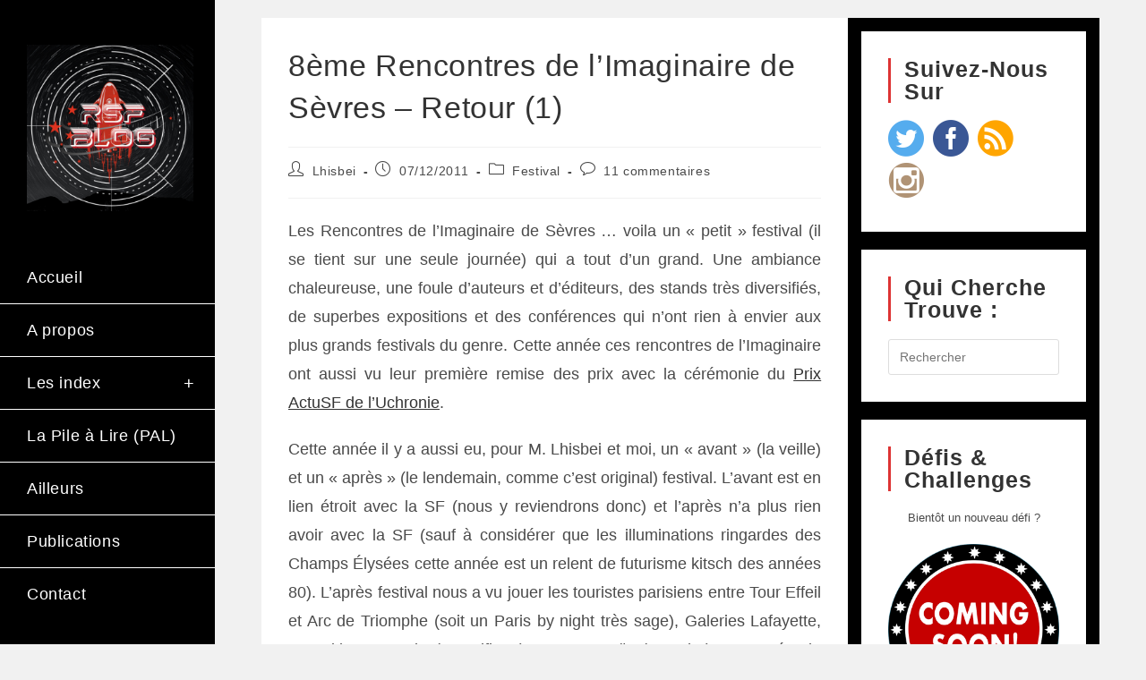

--- FILE ---
content_type: text/html; charset=UTF-8
request_url: http://rsfblog.fr/2011/12/07/8eme-rencontres-de-limaginaire-de-sevres-retour-1/
body_size: 31366
content:
<!DOCTYPE html>
<html class="html" lang="fr-FR">
<head>
	<meta charset="UTF-8">
	<link rel="profile" href="https://gmpg.org/xfn/11">

	
	  <meta name='robots' content='index, follow, max-image-preview:large, max-snippet:-1, max-video-preview:-1' />
<link rel="pingback" href="http://rsfblog.fr/xmlrpc.php">
<meta name="viewport" content="width=device-width, initial-scale=1">
	<!-- This site is optimized with the Yoast SEO plugin v26.7 - https://yoast.com/wordpress/plugins/seo/ -->
	<title>8ème Rencontres de l&#039;Imaginaire de Sèvres - Retour (1) - RSF Blog</title>
	<meta name="description" content="8ème Rencontres de l&#039;Imaginaire de Sèvres - Retour (1)" />
	<link rel="canonical" href="https://rsfblog.fr/2011/12/07/8eme-rencontres-de-limaginaire-de-sevres-retour-1/" />
	<meta property="og:locale" content="fr_FR" />
	<meta property="og:type" content="article" />
	<meta property="og:title" content="8ème Rencontres de l&#039;Imaginaire de Sèvres - Retour (1) - RSF Blog" />
	<meta property="og:description" content="8ème Rencontres de l&#039;Imaginaire de Sèvres - Retour (1)" />
	<meta property="og:url" content="https://rsfblog.fr/2011/12/07/8eme-rencontres-de-limaginaire-de-sevres-retour-1/" />
	<meta property="og:site_name" content="RSF Blog" />
	<meta property="article:publisher" content="https://www.facebook.com/Lhisbei" />
	<meta property="article:author" content="https://www.facebook.com/Lhisbei" />
	<meta property="article:published_time" content="2011-12-07T18:24:00+00:00" />
	<meta property="article:modified_time" content="2016-12-04T14:23:54+00:00" />
	<meta property="og:image" content="https://rsfblog.fr/wp-content/uploads/2011/12/70969008.jpg" />
	<meta property="og:image:width" content="800" />
	<meta property="og:image:height" content="534" />
	<meta property="og:image:type" content="image/jpeg" />
	<meta name="author" content="Lhisbei" />
	<meta name="twitter:label1" content="Écrit par" />
	<meta name="twitter:data1" content="Lhisbei" />
	<meta name="twitter:label2" content="Durée de lecture estimée" />
	<meta name="twitter:data2" content="4 minutes" />
	<script type="application/ld+json" class="yoast-schema-graph">{"@context":"https://schema.org","@graph":[{"@type":"Article","@id":"https://rsfblog.fr/2011/12/07/8eme-rencontres-de-limaginaire-de-sevres-retour-1/#article","isPartOf":{"@id":"https://rsfblog.fr/2011/12/07/8eme-rencontres-de-limaginaire-de-sevres-retour-1/"},"author":{"name":"Lhisbei","@id":"https://rsfblog.fr/#/schema/person/35aa3b3e5e940d6ad7f25aefc5415053"},"headline":"8ème Rencontres de l&rsquo;Imaginaire de Sèvres &#8211; Retour (1)","datePublished":"2011-12-07T18:24:00+00:00","dateModified":"2016-12-04T14:23:54+00:00","mainEntityOfPage":{"@id":"https://rsfblog.fr/2011/12/07/8eme-rencontres-de-limaginaire-de-sevres-retour-1/"},"wordCount":922,"commentCount":11,"publisher":{"@id":"https://rsfblog.fr/#/schema/person/35aa3b3e5e940d6ad7f25aefc5415053"},"image":{"@id":"https://rsfblog.fr/2011/12/07/8eme-rencontres-de-limaginaire-de-sevres-retour-1/#primaryimage"},"thumbnailUrl":"https://rsfblog.fr/wp-content/uploads/2011/12/70969008.jpg","keywords":["Fantastique","Fantasy","Festival","Sèvres","SF","Uchronie"],"articleSection":["Festival"],"inLanguage":"fr-FR","potentialAction":[{"@type":"CommentAction","name":"Comment","target":["https://rsfblog.fr/2011/12/07/8eme-rencontres-de-limaginaire-de-sevres-retour-1/#respond"]}]},{"@type":"WebPage","@id":"https://rsfblog.fr/2011/12/07/8eme-rencontres-de-limaginaire-de-sevres-retour-1/","url":"https://rsfblog.fr/2011/12/07/8eme-rencontres-de-limaginaire-de-sevres-retour-1/","name":"8ème Rencontres de l'Imaginaire de Sèvres - Retour (1) - RSF Blog","isPartOf":{"@id":"https://rsfblog.fr/#website"},"primaryImageOfPage":{"@id":"https://rsfblog.fr/2011/12/07/8eme-rencontres-de-limaginaire-de-sevres-retour-1/#primaryimage"},"image":{"@id":"https://rsfblog.fr/2011/12/07/8eme-rencontres-de-limaginaire-de-sevres-retour-1/#primaryimage"},"thumbnailUrl":"https://rsfblog.fr/wp-content/uploads/2011/12/70969008.jpg","datePublished":"2011-12-07T18:24:00+00:00","dateModified":"2016-12-04T14:23:54+00:00","description":"8ème Rencontres de l'Imaginaire de Sèvres - Retour (1)","breadcrumb":{"@id":"https://rsfblog.fr/2011/12/07/8eme-rencontres-de-limaginaire-de-sevres-retour-1/#breadcrumb"},"inLanguage":"fr-FR","potentialAction":[{"@type":"ReadAction","target":["https://rsfblog.fr/2011/12/07/8eme-rencontres-de-limaginaire-de-sevres-retour-1/"]}]},{"@type":"ImageObject","inLanguage":"fr-FR","@id":"https://rsfblog.fr/2011/12/07/8eme-rencontres-de-limaginaire-de-sevres-retour-1/#primaryimage","url":"https://rsfblog.fr/wp-content/uploads/2011/12/70969008.jpg","contentUrl":"https://rsfblog.fr/wp-content/uploads/2011/12/70969008.jpg","width":800,"height":534},{"@type":"BreadcrumbList","@id":"https://rsfblog.fr/2011/12/07/8eme-rencontres-de-limaginaire-de-sevres-retour-1/#breadcrumb","itemListElement":[{"@type":"ListItem","position":1,"name":"Accueil","item":"https://rsfblog.fr/"},{"@type":"ListItem","position":2,"name":"8ème Rencontres de l&rsquo;Imaginaire de Sèvres &#8211; Retour (1)"}]},{"@type":"WebSite","@id":"https://rsfblog.fr/#website","url":"https://rsfblog.fr/","name":"RSF Blog","description":"RSF Blog Le blog du Répertoire de la Science-Fiction : nouvelles des littératures de l’imaginaire, critiques littérature imaginaire, BD ou ciné, reportages en festival et interviews…","publisher":{"@id":"https://rsfblog.fr/#/schema/person/35aa3b3e5e940d6ad7f25aefc5415053"},"potentialAction":[{"@type":"SearchAction","target":{"@type":"EntryPoint","urlTemplate":"https://rsfblog.fr/?s={search_term_string}"},"query-input":{"@type":"PropertyValueSpecification","valueRequired":true,"valueName":"search_term_string"}}],"inLanguage":"fr-FR"},{"@type":["Person","Organization"],"@id":"https://rsfblog.fr/#/schema/person/35aa3b3e5e940d6ad7f25aefc5415053","name":"Lhisbei","image":{"@type":"ImageObject","inLanguage":"fr-FR","@id":"https://rsfblog.fr/#/schema/person/image/","url":"https://rsfblog.fr/wp-content/uploads/2020/09/cropped-cropped-cropped-119525908_320022485890650_700493153846168992_n.png","contentUrl":"https://rsfblog.fr/wp-content/uploads/2020/09/cropped-cropped-cropped-119525908_320022485890650_700493153846168992_n.png","width":512,"height":512,"caption":"Lhisbei"},"logo":{"@id":"https://rsfblog.fr/#/schema/person/image/"},"sameAs":["http://rsfblog.fr","https://www.facebook.com/Lhisbei","Lhisbei","https://x.com/Lhisbei"],"url":"https://rsfblog.fr/author/karineg59911/"}]}</script>
	<!-- / Yoast SEO plugin. -->


<link rel="alternate" type="application/rss+xml" title="RSF Blog &raquo; Flux" href="https://rsfblog.fr/feed/" />
<link rel="alternate" type="application/rss+xml" title="RSF Blog &raquo; Flux des commentaires" href="https://rsfblog.fr/comments/feed/" />
<link rel="alternate" type="application/rss+xml" title="RSF Blog &raquo; 8ème Rencontres de l&rsquo;Imaginaire de Sèvres &#8211; Retour (1) Flux des commentaires" href="https://rsfblog.fr/2011/12/07/8eme-rencontres-de-limaginaire-de-sevres-retour-1/feed/" />
<link rel="alternate" title="oEmbed (JSON)" type="application/json+oembed" href="https://rsfblog.fr/wp-json/oembed/1.0/embed?url=https%3A%2F%2Frsfblog.fr%2F2011%2F12%2F07%2F8eme-rencontres-de-limaginaire-de-sevres-retour-1%2F" />
<link rel="alternate" title="oEmbed (XML)" type="text/xml+oembed" href="https://rsfblog.fr/wp-json/oembed/1.0/embed?url=https%3A%2F%2Frsfblog.fr%2F2011%2F12%2F07%2F8eme-rencontres-de-limaginaire-de-sevres-retour-1%2F&#038;format=xml" />
<style id='wp-img-auto-sizes-contain-inline-css'>
img:is([sizes=auto i],[sizes^="auto," i]){contain-intrinsic-size:3000px 1500px}
/*# sourceURL=wp-img-auto-sizes-contain-inline-css */
</style>
<style id='wp-emoji-styles-inline-css'>

	img.wp-smiley, img.emoji {
		display: inline !important;
		border: none !important;
		box-shadow: none !important;
		height: 1em !important;
		width: 1em !important;
		margin: 0 0.07em !important;
		vertical-align: -0.1em !important;
		background: none !important;
		padding: 0 !important;
	}
/*# sourceURL=wp-emoji-styles-inline-css */
</style>
<link rel='stylesheet' id='wp-block-library-css' href='http://rsfblog.fr/wp-content/plugins/gutenberg/build/styles/block-library/style.css?ver=22.3.0' media='all' />
<link rel='stylesheet' id='wp-block-library-theme-css' href='http://rsfblog.fr/wp-content/plugins/gutenberg/build/styles/block-library/theme.css?ver=22.3.0' media='all' />
<style id='classic-theme-styles-inline-css'>
.wp-block-button__link{background-color:#32373c;border-radius:9999px;box-shadow:none;color:#fff;font-size:1.125em;padding:calc(.667em + 2px) calc(1.333em + 2px);text-decoration:none}.wp-block-file__button{background:#32373c;color:#fff}.wp-block-accordion-heading{margin:0}.wp-block-accordion-heading__toggle{background-color:inherit!important;color:inherit!important}.wp-block-accordion-heading__toggle:not(:focus-visible){outline:none}.wp-block-accordion-heading__toggle:focus,.wp-block-accordion-heading__toggle:hover{background-color:inherit!important;border:none;box-shadow:none;color:inherit;padding:var(--wp--preset--spacing--20,1em) 0;text-decoration:none}.wp-block-accordion-heading__toggle:focus-visible{outline:auto;outline-offset:0}
/*# sourceURL=http://rsfblog.fr/wp-content/plugins/gutenberg/build/styles/block-library/classic.css */
</style>
<link rel='stylesheet' id='contact-form-7-css' href='http://rsfblog.fr/wp-content/plugins/contact-form-7/includes/css/styles.css?ver=6.1.4' media='all' />
<style id='global-styles-inline-css'>
:root{--wp--preset--aspect-ratio--square: 1;--wp--preset--aspect-ratio--4-3: 4/3;--wp--preset--aspect-ratio--3-4: 3/4;--wp--preset--aspect-ratio--3-2: 3/2;--wp--preset--aspect-ratio--2-3: 2/3;--wp--preset--aspect-ratio--16-9: 16/9;--wp--preset--aspect-ratio--9-16: 9/16;--wp--preset--color--black: #000000;--wp--preset--color--cyan-bluish-gray: #abb8c3;--wp--preset--color--white: #ffffff;--wp--preset--color--pale-pink: #f78da7;--wp--preset--color--vivid-red: #cf2e2e;--wp--preset--color--luminous-vivid-orange: #ff6900;--wp--preset--color--luminous-vivid-amber: #fcb900;--wp--preset--color--light-green-cyan: #7bdcb5;--wp--preset--color--vivid-green-cyan: #00d084;--wp--preset--color--pale-cyan-blue: #8ed1fc;--wp--preset--color--vivid-cyan-blue: #0693e3;--wp--preset--color--vivid-purple: #9b51e0;--wp--preset--gradient--vivid-cyan-blue-to-vivid-purple: linear-gradient(135deg,rgb(6,147,227) 0%,rgb(155,81,224) 100%);--wp--preset--gradient--light-green-cyan-to-vivid-green-cyan: linear-gradient(135deg,rgb(122,220,180) 0%,rgb(0,208,130) 100%);--wp--preset--gradient--luminous-vivid-amber-to-luminous-vivid-orange: linear-gradient(135deg,rgb(252,185,0) 0%,rgb(255,105,0) 100%);--wp--preset--gradient--luminous-vivid-orange-to-vivid-red: linear-gradient(135deg,rgb(255,105,0) 0%,rgb(207,46,46) 100%);--wp--preset--gradient--very-light-gray-to-cyan-bluish-gray: linear-gradient(135deg,rgb(238,238,238) 0%,rgb(169,184,195) 100%);--wp--preset--gradient--cool-to-warm-spectrum: linear-gradient(135deg,rgb(74,234,220) 0%,rgb(151,120,209) 20%,rgb(207,42,186) 40%,rgb(238,44,130) 60%,rgb(251,105,98) 80%,rgb(254,248,76) 100%);--wp--preset--gradient--blush-light-purple: linear-gradient(135deg,rgb(255,206,236) 0%,rgb(152,150,240) 100%);--wp--preset--gradient--blush-bordeaux: linear-gradient(135deg,rgb(254,205,165) 0%,rgb(254,45,45) 50%,rgb(107,0,62) 100%);--wp--preset--gradient--luminous-dusk: linear-gradient(135deg,rgb(255,203,112) 0%,rgb(199,81,192) 50%,rgb(65,88,208) 100%);--wp--preset--gradient--pale-ocean: linear-gradient(135deg,rgb(255,245,203) 0%,rgb(182,227,212) 50%,rgb(51,167,181) 100%);--wp--preset--gradient--electric-grass: linear-gradient(135deg,rgb(202,248,128) 0%,rgb(113,206,126) 100%);--wp--preset--gradient--midnight: linear-gradient(135deg,rgb(2,3,129) 0%,rgb(40,116,252) 100%);--wp--preset--font-size--small: 13px;--wp--preset--font-size--medium: 20px;--wp--preset--font-size--large: 36px;--wp--preset--font-size--x-large: 42px;--wp--preset--spacing--20: 0.44rem;--wp--preset--spacing--30: 0.67rem;--wp--preset--spacing--40: 1rem;--wp--preset--spacing--50: 1.5rem;--wp--preset--spacing--60: 2.25rem;--wp--preset--spacing--70: 3.38rem;--wp--preset--spacing--80: 5.06rem;--wp--preset--shadow--natural: 6px 6px 9px rgba(0, 0, 0, 0.2);--wp--preset--shadow--deep: 12px 12px 50px rgba(0, 0, 0, 0.4);--wp--preset--shadow--sharp: 6px 6px 0px rgba(0, 0, 0, 0.2);--wp--preset--shadow--outlined: 6px 6px 0px -3px rgb(255, 255, 255), 6px 6px rgb(0, 0, 0);--wp--preset--shadow--crisp: 6px 6px 0px rgb(0, 0, 0);}:where(.is-layout-flex){gap: 0.5em;}:where(.is-layout-grid){gap: 0.5em;}body .is-layout-flex{display: flex;}.is-layout-flex{flex-wrap: wrap;align-items: center;}.is-layout-flex > :is(*, div){margin: 0;}body .is-layout-grid{display: grid;}.is-layout-grid > :is(*, div){margin: 0;}:where(.wp-block-columns.is-layout-flex){gap: 2em;}:where(.wp-block-columns.is-layout-grid){gap: 2em;}:where(.wp-block-post-template.is-layout-flex){gap: 1.25em;}:where(.wp-block-post-template.is-layout-grid){gap: 1.25em;}.has-black-color{color: var(--wp--preset--color--black) !important;}.has-cyan-bluish-gray-color{color: var(--wp--preset--color--cyan-bluish-gray) !important;}.has-white-color{color: var(--wp--preset--color--white) !important;}.has-pale-pink-color{color: var(--wp--preset--color--pale-pink) !important;}.has-vivid-red-color{color: var(--wp--preset--color--vivid-red) !important;}.has-luminous-vivid-orange-color{color: var(--wp--preset--color--luminous-vivid-orange) !important;}.has-luminous-vivid-amber-color{color: var(--wp--preset--color--luminous-vivid-amber) !important;}.has-light-green-cyan-color{color: var(--wp--preset--color--light-green-cyan) !important;}.has-vivid-green-cyan-color{color: var(--wp--preset--color--vivid-green-cyan) !important;}.has-pale-cyan-blue-color{color: var(--wp--preset--color--pale-cyan-blue) !important;}.has-vivid-cyan-blue-color{color: var(--wp--preset--color--vivid-cyan-blue) !important;}.has-vivid-purple-color{color: var(--wp--preset--color--vivid-purple) !important;}.has-black-background-color{background-color: var(--wp--preset--color--black) !important;}.has-cyan-bluish-gray-background-color{background-color: var(--wp--preset--color--cyan-bluish-gray) !important;}.has-white-background-color{background-color: var(--wp--preset--color--white) !important;}.has-pale-pink-background-color{background-color: var(--wp--preset--color--pale-pink) !important;}.has-vivid-red-background-color{background-color: var(--wp--preset--color--vivid-red) !important;}.has-luminous-vivid-orange-background-color{background-color: var(--wp--preset--color--luminous-vivid-orange) !important;}.has-luminous-vivid-amber-background-color{background-color: var(--wp--preset--color--luminous-vivid-amber) !important;}.has-light-green-cyan-background-color{background-color: var(--wp--preset--color--light-green-cyan) !important;}.has-vivid-green-cyan-background-color{background-color: var(--wp--preset--color--vivid-green-cyan) !important;}.has-pale-cyan-blue-background-color{background-color: var(--wp--preset--color--pale-cyan-blue) !important;}.has-vivid-cyan-blue-background-color{background-color: var(--wp--preset--color--vivid-cyan-blue) !important;}.has-vivid-purple-background-color{background-color: var(--wp--preset--color--vivid-purple) !important;}.has-black-border-color{border-color: var(--wp--preset--color--black) !important;}.has-cyan-bluish-gray-border-color{border-color: var(--wp--preset--color--cyan-bluish-gray) !important;}.has-white-border-color{border-color: var(--wp--preset--color--white) !important;}.has-pale-pink-border-color{border-color: var(--wp--preset--color--pale-pink) !important;}.has-vivid-red-border-color{border-color: var(--wp--preset--color--vivid-red) !important;}.has-luminous-vivid-orange-border-color{border-color: var(--wp--preset--color--luminous-vivid-orange) !important;}.has-luminous-vivid-amber-border-color{border-color: var(--wp--preset--color--luminous-vivid-amber) !important;}.has-light-green-cyan-border-color{border-color: var(--wp--preset--color--light-green-cyan) !important;}.has-vivid-green-cyan-border-color{border-color: var(--wp--preset--color--vivid-green-cyan) !important;}.has-pale-cyan-blue-border-color{border-color: var(--wp--preset--color--pale-cyan-blue) !important;}.has-vivid-cyan-blue-border-color{border-color: var(--wp--preset--color--vivid-cyan-blue) !important;}.has-vivid-purple-border-color{border-color: var(--wp--preset--color--vivid-purple) !important;}.has-vivid-cyan-blue-to-vivid-purple-gradient-background{background: var(--wp--preset--gradient--vivid-cyan-blue-to-vivid-purple) !important;}.has-light-green-cyan-to-vivid-green-cyan-gradient-background{background: var(--wp--preset--gradient--light-green-cyan-to-vivid-green-cyan) !important;}.has-luminous-vivid-amber-to-luminous-vivid-orange-gradient-background{background: var(--wp--preset--gradient--luminous-vivid-amber-to-luminous-vivid-orange) !important;}.has-luminous-vivid-orange-to-vivid-red-gradient-background{background: var(--wp--preset--gradient--luminous-vivid-orange-to-vivid-red) !important;}.has-very-light-gray-to-cyan-bluish-gray-gradient-background{background: var(--wp--preset--gradient--very-light-gray-to-cyan-bluish-gray) !important;}.has-cool-to-warm-spectrum-gradient-background{background: var(--wp--preset--gradient--cool-to-warm-spectrum) !important;}.has-blush-light-purple-gradient-background{background: var(--wp--preset--gradient--blush-light-purple) !important;}.has-blush-bordeaux-gradient-background{background: var(--wp--preset--gradient--blush-bordeaux) !important;}.has-luminous-dusk-gradient-background{background: var(--wp--preset--gradient--luminous-dusk) !important;}.has-pale-ocean-gradient-background{background: var(--wp--preset--gradient--pale-ocean) !important;}.has-electric-grass-gradient-background{background: var(--wp--preset--gradient--electric-grass) !important;}.has-midnight-gradient-background{background: var(--wp--preset--gradient--midnight) !important;}.has-small-font-size{font-size: var(--wp--preset--font-size--small) !important;}.has-medium-font-size{font-size: var(--wp--preset--font-size--medium) !important;}.has-large-font-size{font-size: var(--wp--preset--font-size--large) !important;}.has-x-large-font-size{font-size: var(--wp--preset--font-size--x-large) !important;}
:where(.wp-block-columns.is-layout-flex){gap: 2em;}:where(.wp-block-columns.is-layout-grid){gap: 2em;}
:root :where(.wp-block-pullquote){font-size: 1.5em;line-height: 1.6;}
:where(.wp-block-post-template.is-layout-flex){gap: 1.25em;}:where(.wp-block-post-template.is-layout-grid){gap: 1.25em;}
:where(.wp-block-term-template.is-layout-flex){gap: 1.25em;}:where(.wp-block-term-template.is-layout-grid){gap: 1.25em;}
/*# sourceURL=global-styles-inline-css */
</style>
<link rel='stylesheet' id='inf-font-awesome-css' href='http://rsfblog.fr/wp-content/plugins/post-slider-and-carousel/assets/css/font-awesome.min.css?ver=3.5.4' media='all' />
<link rel='stylesheet' id='owl-carousel-css' href='http://rsfblog.fr/wp-content/plugins/post-slider-and-carousel/assets/css/owl.carousel.min.css?ver=3.5.4' media='all' />
<link rel='stylesheet' id='psacp-public-style-css' href='http://rsfblog.fr/wp-content/plugins/post-slider-and-carousel/assets/css/psacp-public.min.css?ver=3.5.4' media='all' />
<link rel='stylesheet' id='sfmsb-style-css' href='http://rsfblog.fr/wp-content/plugins/simple-follow-me-social-buttons-widget/assets/css/style.css?ver=3.3.3' media='all' />
<link rel='stylesheet' id='sfmsb-icons-css' href='http://rsfblog.fr/wp-content/plugins/simple-follow-me-social-buttons-widget/assets/css/icons.css?ver=3.3.3' media='all' />
<link rel='stylesheet' id='wp-lightbox-2.min.css-css' href='http://rsfblog.fr/wp-content/plugins/wp-lightbox-2/styles/lightbox.min.css?ver=1.3.4' media='all' />
<link rel='stylesheet' id='font-awesome-css' href='http://rsfblog.fr/wp-content/themes/oceanwp/assets/fonts/fontawesome/css/all.min.css?ver=6.7.2' media='all' />
<link rel='stylesheet' id='simple-line-icons-css' href='http://rsfblog.fr/wp-content/themes/oceanwp/assets/css/third/simple-line-icons.min.css?ver=2.4.0' media='all' />
<link rel='stylesheet' id='oceanwp-style-css' href='http://rsfblog.fr/wp-content/themes/oceanwp/assets/css/style.min.css?ver=4.1.4' media='all' />
<link rel='stylesheet' id='oceanwp-hamburgers-css' href='http://rsfblog.fr/wp-content/themes/oceanwp/assets/css/third/hamburgers/hamburgers.min.css?ver=4.1.4' media='all' />
<link rel='stylesheet' id='oceanwp-spin-css' href='http://rsfblog.fr/wp-content/themes/oceanwp/assets/css/third/hamburgers/types/spin.css?ver=4.1.4' media='all' />
<link rel='stylesheet' id='ow-perfect-scrollbar-css' href='http://rsfblog.fr/wp-content/themes/oceanwp/assets/css/third/perfect-scrollbar.css?ver=1.5.0' media='all' />
<link rel='stylesheet' id='elementor-frontend-css' href='http://rsfblog.fr/wp-content/plugins/elementor/assets/css/frontend.min.css?ver=3.34.1' media='all' />
<link rel='stylesheet' id='eael-general-css' href='http://rsfblog.fr/wp-content/plugins/essential-addons-for-elementor-lite/assets/front-end/css/view/general.min.css?ver=6.5.7' media='all' />
<script src="http://rsfblog.fr/wp-includes/js/jquery/jquery.min.js?ver=3.7.1" id="jquery-core-js"></script>
<script src="http://rsfblog.fr/wp-includes/js/jquery/jquery-migrate.min.js?ver=3.4.1" id="jquery-migrate-js"></script>
<script src="http://rsfblog.fr/wp-content/plugins/simple-follow-me-social-buttons-widget/assets/js/front-widget.js?ver=3.3.3" id="sfmsb-script-js"></script>
<link rel="https://api.w.org/" href="https://rsfblog.fr/wp-json/" /><link rel="alternate" title="JSON" type="application/json" href="https://rsfblog.fr/wp-json/wp/v2/posts/6200" /><link rel="EditURI" type="application/rsd+xml" title="RSD" href="https://rsfblog.fr/xmlrpc.php?rsd" />
<meta name="generator" content="WordPress 6.9" />
<link rel='shortlink' href='https://rsfblog.fr/?p=6200' />
<!-- Analytics by WP Statistics - https://wp-statistics.com -->
<meta name="generator" content="Elementor 3.34.1; features: additional_custom_breakpoints; settings: css_print_method-external, google_font-enabled, font_display-auto">
<style>.recentcomments a{display:inline !important;padding:0 !important;margin:0 !important;}</style>			<style>
				.e-con.e-parent:nth-of-type(n+4):not(.e-lazyloaded):not(.e-no-lazyload),
				.e-con.e-parent:nth-of-type(n+4):not(.e-lazyloaded):not(.e-no-lazyload) * {
					background-image: none !important;
				}
				@media screen and (max-height: 1024px) {
					.e-con.e-parent:nth-of-type(n+3):not(.e-lazyloaded):not(.e-no-lazyload),
					.e-con.e-parent:nth-of-type(n+3):not(.e-lazyloaded):not(.e-no-lazyload) * {
						background-image: none !important;
					}
				}
				@media screen and (max-height: 640px) {
					.e-con.e-parent:nth-of-type(n+2):not(.e-lazyloaded):not(.e-no-lazyload),
					.e-con.e-parent:nth-of-type(n+2):not(.e-lazyloaded):not(.e-no-lazyload) * {
						background-image: none !important;
					}
				}
			</style>
			<link rel="icon" href="https://rsfblog.fr/wp-content/uploads/2020/09/cropped-cropped-cropped-119525908_320022485890650_700493153846168992_n-32x32.png" sizes="32x32" />
<link rel="icon" href="https://rsfblog.fr/wp-content/uploads/2020/09/cropped-cropped-cropped-119525908_320022485890650_700493153846168992_n-192x192.png" sizes="192x192" />
<link rel="apple-touch-icon" href="https://rsfblog.fr/wp-content/uploads/2020/09/cropped-cropped-cropped-119525908_320022485890650_700493153846168992_n-180x180.png" />
<meta name="msapplication-TileImage" content="https://rsfblog.fr/wp-content/uploads/2020/09/cropped-cropped-cropped-119525908_320022485890650_700493153846168992_n-270x270.png" />
<!-- OceanWP CSS -->
<style type="text/css">
/* Colors */a:hover{color:#dd3333}a:hover .owp-icon use{stroke:#dd3333}body .theme-button,body input[type="submit"],body button[type="submit"],body button,body .button,body div.wpforms-container-full .wpforms-form input[type=submit],body div.wpforms-container-full .wpforms-form button[type=submit],body div.wpforms-container-full .wpforms-form .wpforms-page-button,.woocommerce-cart .wp-element-button,.woocommerce-checkout .wp-element-button,.wp-block-button__link{border-color:#ffffff}body .theme-button:hover,body input[type="submit"]:hover,body button[type="submit"]:hover,body button:hover,body .button:hover,body div.wpforms-container-full .wpforms-form input[type=submit]:hover,body div.wpforms-container-full .wpforms-form input[type=submit]:active,body div.wpforms-container-full .wpforms-form button[type=submit]:hover,body div.wpforms-container-full .wpforms-form button[type=submit]:active,body div.wpforms-container-full .wpforms-form .wpforms-page-button:hover,body div.wpforms-container-full .wpforms-form .wpforms-page-button:active,.woocommerce-cart .wp-element-button:hover,.woocommerce-checkout .wp-element-button:hover,.wp-block-button__link:hover{border-color:#ffffff}/* OceanWP Style Settings CSS */@media only screen and (min-width:960px){.content-area,.content-left-sidebar .content-area{width:70%}}@media only screen and (min-width:960px){.widget-area,.content-left-sidebar .widget-area{width:30%}}.theme-button,input[type="submit"],button[type="submit"],button,.button,body div.wpforms-container-full .wpforms-form input[type=submit],body div.wpforms-container-full .wpforms-form button[type=submit],body div.wpforms-container-full .wpforms-form .wpforms-page-button{border-style:solid}.theme-button,input[type="submit"],button[type="submit"],button,.button,body div.wpforms-container-full .wpforms-form input[type=submit],body div.wpforms-container-full .wpforms-form button[type=submit],body div.wpforms-container-full .wpforms-form .wpforms-page-button{border-width:1px}form input[type="text"],form input[type="password"],form input[type="email"],form input[type="url"],form input[type="date"],form input[type="month"],form input[type="time"],form input[type="datetime"],form input[type="datetime-local"],form input[type="week"],form input[type="number"],form input[type="search"],form input[type="tel"],form input[type="color"],form select,form textarea,.woocommerce .woocommerce-checkout .select2-container--default .select2-selection--single{border-style:solid}body div.wpforms-container-full .wpforms-form input[type=date],body div.wpforms-container-full .wpforms-form input[type=datetime],body div.wpforms-container-full .wpforms-form input[type=datetime-local],body div.wpforms-container-full .wpforms-form input[type=email],body div.wpforms-container-full .wpforms-form input[type=month],body div.wpforms-container-full .wpforms-form input[type=number],body div.wpforms-container-full .wpforms-form input[type=password],body div.wpforms-container-full .wpforms-form input[type=range],body div.wpforms-container-full .wpforms-form input[type=search],body div.wpforms-container-full .wpforms-form input[type=tel],body div.wpforms-container-full .wpforms-form input[type=text],body div.wpforms-container-full .wpforms-form input[type=time],body div.wpforms-container-full .wpforms-form input[type=url],body div.wpforms-container-full .wpforms-form input[type=week],body div.wpforms-container-full .wpforms-form select,body div.wpforms-container-full .wpforms-form textarea{border-style:solid}form input[type="text"],form input[type="password"],form input[type="email"],form input[type="url"],form input[type="date"],form input[type="month"],form input[type="time"],form input[type="datetime"],form input[type="datetime-local"],form input[type="week"],form input[type="number"],form input[type="search"],form input[type="tel"],form input[type="color"],form select,form textarea{border-radius:3px}body div.wpforms-container-full .wpforms-form input[type=date],body div.wpforms-container-full .wpforms-form input[type=datetime],body div.wpforms-container-full .wpforms-form input[type=datetime-local],body div.wpforms-container-full .wpforms-form input[type=email],body div.wpforms-container-full .wpforms-form input[type=month],body div.wpforms-container-full .wpforms-form input[type=number],body div.wpforms-container-full .wpforms-form input[type=password],body div.wpforms-container-full .wpforms-form input[type=range],body div.wpforms-container-full .wpforms-form input[type=search],body div.wpforms-container-full .wpforms-form input[type=tel],body div.wpforms-container-full .wpforms-form input[type=text],body div.wpforms-container-full .wpforms-form input[type=time],body div.wpforms-container-full .wpforms-form input[type=url],body div.wpforms-container-full .wpforms-form input[type=week],body div.wpforms-container-full .wpforms-form select,body div.wpforms-container-full .wpforms-form textarea{border-radius:3px}/* Header */#site-logo #site-logo-inner,.oceanwp-social-menu .social-menu-inner,#site-header.full_screen-header .menu-bar-inner,.after-header-content .after-header-content-inner{height:75px}#site-navigation-wrap .dropdown-menu >li >a,#site-navigation-wrap .dropdown-menu >li >span.opl-logout-link,.oceanwp-mobile-menu-icon a,.mobile-menu-close,.after-header-content-inner >a{line-height:75px}@media only screen and (max-width:960px){body.vertical-header-style.left-header #site-header.vertical-header{left:-266px}body.vertical-header-style.left-header #outer-wrap{margin-left:34px}body.vertical-header-style.right-header #site-header.vertical-header{right:-266px}body.vertical-header-style.right-header #outer-wrap{margin-right:34px}body.vertical-header-style.vh-opened.left-header #site-header.vertical-header{left:0}body.vertical-header-style.vh-opened.right-header #site-header.vertical-header{right:0}body.vertical-header-style.vh-opened #site-header.vertical-header #site-navigation-wrap{padding-right:0}#site-header.vertical-header .vertical-toggle{display:block}#site-header.vertical-header #site-navigation-wrap{padding-right:34px}}#site-header.vertical-header{width:240px}body.vertical-header-style.left-header #outer-wrap{margin-left:240px}body.vertical-header-style.vh-closed.left-header #site-header.vertical-header{left:-240px}body.vertical-header-style.vh-closed.left-header #outer-wrap{margin-left:34px}body.vertical-header-style.vh-closed.right-header #site-header.vertical-header{right:-240px}body.vertical-header-style.vh-closed.right-header #outer-wrap{margin-right:34px}@media only screen and (max-width:960px){body.vertical-header-style.left-header #site-header.vertical-header{left:-206px}body.vertical-header-style.left-header #outer-wrap{margin-left:34px}body.vertical-header-style.right-header #site-header.vertical-header{right:-206px}body.vertical-header-style.right-header #outer-wrap{margin-right:34px}}#site-header.vertical-header #site-navigation-wrap .dropdown-menu >li >a{padding-top:20px;padding-bottom:20px}#site-header.vertical-header #site-navigation-wrap .dropdown-menu li,#site-header.vertical-header #site-navigation-wrap .dropdown-menu .sub-menu{border-color:#ffffff}#site-header.vertical-header #site-navigation-wrap .dropdown-menu .sub-menu{background-color:#000000}#site-header.vertical-header .dropdown-menu ul li a.menu-link:hover{background-color:#000000}#site-header.vertical-header #vertical-searchform form .search-bg{background-color:#000000}#site-header,.has-transparent-header .is-sticky #site-header,.has-vh-transparent .is-sticky #site-header.vertical-header,#searchform-header-replace{background-color:#000000}#site-header.has-header-media .overlay-header-media{background-color:rgba(0,0,0,0.5)}#site-logo #site-logo-inner a img,#site-header.center-header #site-navigation-wrap .middle-site-logo a img{max-width:186px}#site-header #site-logo #site-logo-inner a img,#site-header.center-header #site-navigation-wrap .middle-site-logo a img{max-height:233px}#site-navigation-wrap .dropdown-menu >li >a,.oceanwp-mobile-menu-icon a,#searchform-header-replace-close{color:#ffffff}#site-navigation-wrap .dropdown-menu >li >a .owp-icon use,.oceanwp-mobile-menu-icon a .owp-icon use,#searchform-header-replace-close .owp-icon use{stroke:#ffffff}#site-navigation-wrap .dropdown-menu >li >a:hover,.oceanwp-mobile-menu-icon a:hover,#searchform-header-replace-close:hover{color:#dd3333}#site-navigation-wrap .dropdown-menu >li >a:hover .owp-icon use,.oceanwp-mobile-menu-icon a:hover .owp-icon use,#searchform-header-replace-close:hover .owp-icon use{stroke:#dd3333}#site-navigation-wrap .dropdown-menu >.current-menu-item >a,#site-navigation-wrap .dropdown-menu >.current-menu-ancestor >a,#site-navigation-wrap .dropdown-menu >.current-menu-item >a:hover,#site-navigation-wrap .dropdown-menu >.current-menu-ancestor >a:hover{color:#ffffff}.dropdown-menu .sub-menu{min-width:200px}.dropdown-menu .sub-menu,#searchform-dropdown,.current-shop-items-dropdown{border-color:#dd3333}.dropdown-menu ul li a.menu-link{color:#ffffff}.dropdown-menu ul li a.menu-link .owp-icon use{stroke:#ffffff}.dropdown-menu ul li a.menu-link:hover{color:#dd3333}.dropdown-menu ul li a.menu-link:hover .owp-icon use{stroke:#dd3333}.navigation li.mega-cat .mega-cat-title{background-color:#000000}.oceanwp-social-menu ul li a,.oceanwp-social-menu .colored ul li a,.oceanwp-social-menu .minimal ul li a,.oceanwp-social-menu .dark ul li a{font-size:30px}.oceanwp-social-menu ul li a .owp-icon,.oceanwp-social-menu .colored ul li a .owp-icon,.oceanwp-social-menu .minimal ul li a .owp-icon,.oceanwp-social-menu .dark ul li a .owp-icon{width:30px;height:30px}#site-logo.has-responsive-logo .responsive-logo-link img{max-height:30px}#mobile-dropdown{max-height:352px}body .sidr a:hover,body .sidr-class-dropdown-toggle:hover,body .sidr-class-dropdown-toggle .fa,body .sidr-class-menu-item-has-children.active >a,body .sidr-class-menu-item-has-children.active >a >.sidr-class-dropdown-toggle,#mobile-dropdown ul li a:hover,#mobile-dropdown ul li a .dropdown-toggle:hover,#mobile-dropdown .menu-item-has-children.active >a,#mobile-dropdown .menu-item-has-children.active >a >.dropdown-toggle,#mobile-fullscreen ul li a:hover,#mobile-fullscreen .oceanwp-social-menu.simple-social ul li a:hover{color:#000080}#mobile-fullscreen a.close:hover .close-icon-inner,#mobile-fullscreen a.close:hover .close-icon-inner::after{background-color:#000080}/* Blog CSS */.ocean-single-post-header ul.meta-item li a:hover{color:#333333}/* Sidebar */.widget-area{background-color:#000000}.widget-area{padding:15px!important}.widget-area .sidebar-box{background-color:#454e5c}.widget-area .sidebar-box{padding:10px}.widget-title{border-color:#dd3333}/* Footer Widgets */#footer-widgets{background-color:#000000}#footer-widgets,#footer-widgets p,#footer-widgets li a:before,#footer-widgets .contact-info-widget span.oceanwp-contact-title,#footer-widgets .recent-posts-date,#footer-widgets .recent-posts-comments,#footer-widgets .widget-recent-posts-icons li .fa{color:#ffffff}#footer-widgets .footer-box a:hover,#footer-widgets a:hover{color:#dd3333}/* Footer Copyright */#footer-bottom{background-color:#000000}/* Typography */body{font-size:18px;line-height:1.8}h1,h2,h3,h4,h5,h6,.theme-heading,.widget-title,.oceanwp-widget-recent-posts-title,.comment-reply-title,.entry-title,.sidebar-box .widget-title{line-height:1.4;font-weight:700}h1{font-size:50px;line-height:1.4;font-weight:700}h2{font-size:40px;line-height:1.4;font-weight:700}h3{font-size:30px;line-height:1.4;font-weight:700}h4{font-size:17px;line-height:1.4}h5{font-size:14px;line-height:1.4}h6{font-size:15px;line-height:1.4}.page-header .page-header-title,.page-header.background-image-page-header .page-header-title{font-size:50px;line-height:1.4;font-weight:700}.page-header .page-subheading{font-size:30px;line-height:1.8}.site-breadcrumbs,.site-breadcrumbs a{font-size:13px;line-height:1.4}#top-bar-content,#top-bar-social-alt{font-size:12px;line-height:1.8}#site-logo a.site-logo-text{font-size:24px;line-height:1.8}#site-navigation-wrap .dropdown-menu >li >a,#site-header.full_screen-header .fs-dropdown-menu >li >a,#site-header.top-header #site-navigation-wrap .dropdown-menu >li >a,#site-header.center-header #site-navigation-wrap .dropdown-menu >li >a,#site-header.medium-header #site-navigation-wrap .dropdown-menu >li >a,.oceanwp-mobile-menu-icon a{font-size:18px}.dropdown-menu ul li a.menu-link,#site-header.full_screen-header .fs-dropdown-menu ul.sub-menu li a{font-size:15px;line-height:1.2;letter-spacing:.6px}.sidr-class-dropdown-menu li a,a.sidr-class-toggle-sidr-close,#mobile-dropdown ul li a,body #mobile-fullscreen ul li a{font-size:15px;line-height:1.8}.blog-entry.post .blog-entry-header .entry-title a{font-size:40px;line-height:1.4;font-weight:700}.ocean-single-post-header .single-post-title{font-size:34px;line-height:1.4;letter-spacing:.6px}.ocean-single-post-header ul.meta-item li,.ocean-single-post-header ul.meta-item li a{font-size:13px;line-height:1.4;letter-spacing:.6px}.ocean-single-post-header .post-author-name,.ocean-single-post-header .post-author-name a{font-size:14px;line-height:1.4;letter-spacing:.6px}.ocean-single-post-header .post-author-description{font-size:12px;line-height:1.4;letter-spacing:.6px}.single-post .entry-title{line-height:1.4;letter-spacing:.6px;font-weight:500}.single-post ul.meta li,.single-post ul.meta li a{font-size:14px;line-height:1.4;letter-spacing:.6px}.sidebar-box .widget-title,.sidebar-box.widget_block .wp-block-heading{font-size:25px;line-height:1;letter-spacing:1px}.sidebar-box,.footer-box{line-height:1.5}#footer-widgets .footer-box .widget-title{font-size:13px;line-height:1;letter-spacing:1px}#footer-bottom #copyright{font-size:12px;line-height:1}#footer-bottom #footer-bottom-menu{font-size:12px;line-height:1}.woocommerce-store-notice.demo_store{line-height:2;letter-spacing:1.5px}.demo_store .woocommerce-store-notice__dismiss-link{line-height:2;letter-spacing:1.5px}.woocommerce ul.products li.product li.title h2,.woocommerce ul.products li.product li.title a{font-size:14px;line-height:1.5}.woocommerce ul.products li.product li.category,.woocommerce ul.products li.product li.category a{font-size:12px;line-height:1}.woocommerce ul.products li.product .price{font-size:18px;line-height:1}.woocommerce ul.products li.product .button,.woocommerce ul.products li.product .product-inner .added_to_cart{font-size:12px;line-height:1.5;letter-spacing:1px}.woocommerce ul.products li.owp-woo-cond-notice span,.woocommerce ul.products li.owp-woo-cond-notice a{font-size:16px;line-height:1;letter-spacing:1px;font-weight:600;text-transform:capitalize}.woocommerce div.product .product_title{font-size:24px;line-height:1.4;letter-spacing:.6px}.woocommerce div.product p.price{font-size:36px;line-height:1}.woocommerce .owp-btn-normal .summary form button.button,.woocommerce .owp-btn-big .summary form button.button,.woocommerce .owp-btn-very-big .summary form button.button{font-size:12px;line-height:1.5;letter-spacing:1px;text-transform:uppercase}.woocommerce div.owp-woo-single-cond-notice span,.woocommerce div.owp-woo-single-cond-notice a{font-size:18px;line-height:2;letter-spacing:1.5px;font-weight:600;text-transform:capitalize}
</style></head>

<body class="wp-singular post-template-default single single-post postid-6200 single-format-standard wp-custom-logo wp-embed-responsive wp-theme-oceanwp eio-default oceanwp-theme dropdown-mobile separate-layout vertical-header-style left-header no-header-border default-breakpoint has-sidebar content-right-sidebar post-in-category-festival page-header-disabled has-breadcrumbs has-blog-grid elementor-default elementor-kit-22744" itemscope="itemscope" itemtype="https://schema.org/Article">

	
	
	<div id="outer-wrap" class="site clr">

		<a class="skip-link screen-reader-text" href="#main">Skip to content</a>

		
		<div id="wrap" class="clr">

			
			
<header id="site-header" class="vertical-header has-social vh-center-logo clr" data-height="0" itemscope="itemscope" itemtype="https://schema.org/WPHeader" role="banner">

	
		

<div id="site-header-inner" class="clr">

	

<div id="site-logo" class="clr has-responsive-logo" itemscope itemtype="https://schema.org/Brand" >

	
	<div id="site-logo-inner" class="clr">

		<a href="https://rsfblog.fr/" class="custom-logo-link" rel="home"><img fetchpriority="high" width="512" height="512" src="https://rsfblog.fr/wp-content/uploads/2020/09/cropped-cropped-cropped-119525908_320022485890650_700493153846168992_n.png" class="custom-logo" alt="RSF Blog" decoding="async" srcset="https://rsfblog.fr/wp-content/uploads/2020/09/cropped-cropped-cropped-119525908_320022485890650_700493153846168992_n.png 512w, https://rsfblog.fr/wp-content/uploads/2020/09/cropped-cropped-cropped-119525908_320022485890650_700493153846168992_n-450x450.png 450w, https://rsfblog.fr/wp-content/uploads/2020/09/cropped-cropped-cropped-119525908_320022485890650_700493153846168992_n-200x200.png 200w, https://rsfblog.fr/wp-content/uploads/2020/09/cropped-cropped-cropped-119525908_320022485890650_700493153846168992_n-80x80.png 80w, https://rsfblog.fr/wp-content/uploads/2020/09/cropped-cropped-cropped-119525908_320022485890650_700493153846168992_n-320x320.png 320w, https://rsfblog.fr/wp-content/uploads/2020/09/cropped-cropped-cropped-119525908_320022485890650_700493153846168992_n-270x270.png 270w, https://rsfblog.fr/wp-content/uploads/2020/09/cropped-cropped-cropped-119525908_320022485890650_700493153846168992_n-192x192.png 192w, https://rsfblog.fr/wp-content/uploads/2020/09/cropped-cropped-cropped-119525908_320022485890650_700493153846168992_n-180x180.png 180w, https://rsfblog.fr/wp-content/uploads/2020/09/cropped-cropped-cropped-119525908_320022485890650_700493153846168992_n-32x32.png 32w" sizes="(max-width: 512px) 100vw, 512px" /></a><a href="https://rsfblog.fr/" class="responsive-logo-link" rel="home"><img src="http://rsfblog.fr/wp-content/uploads/2022/07/RSF-Blog.png" class="responsive-logo" width="" height="" alt="" /></a>
	</div><!-- #site-logo-inner -->

	
	
</div><!-- #site-logo -->


	
					<div id="site-navigation-wrap" class="no-top-border clr">
			
			
			
			<nav id="site-navigation" class="navigation main-navigation clr" itemscope="itemscope" itemtype="https://schema.org/SiteNavigationElement" role="navigation" >

				<ul id="menu-hueman" class="main-menu dropdown-menu"><li id="menu-item-20881" class="menu-item menu-item-type-custom menu-item-object-custom menu-item-20881"><a href="http://rsfblog.fr/" class="menu-link"><span class="text-wrap">Accueil</span></a></li><li id="menu-item-20058" class="menu-item menu-item-type-post_type menu-item-object-page menu-item-20058"><a href="https://rsfblog.fr/a-propos/" class="menu-link"><span class="text-wrap">A propos</span></a></li><li id="menu-item-20056" class="menu-item menu-item-type-post_type menu-item-object-page menu-item-has-children dropdown menu-item-20056"><a href="https://rsfblog.fr/index-2/" class="menu-link"><span class="text-wrap">Les index<i class="nav-arrow fa fa-angle-down" aria-hidden="true" role="img"></i></span></a>
<ul class="sub-menu">
	<li id="menu-item-20071" class="menu-item menu-item-type-post_type menu-item-object-page menu-item-20071"><a href="https://rsfblog.fr/index-auteurs/" class="menu-link"><span class="text-wrap">Auteurs</span></a></li>	<li id="menu-item-20072" class="menu-item menu-item-type-post_type menu-item-object-page menu-item-20072"><a href="https://rsfblog.fr/index-livres-bd/" class="menu-link"><span class="text-wrap">Livres &#038; BD</span></a></li>	<li id="menu-item-20073" class="menu-item menu-item-type-post_type menu-item-object-page menu-item-20073"><a href="https://rsfblog.fr/index-films-dvd/" class="menu-link"><span class="text-wrap">Films &#038; DVD</span></a></li>	<li id="menu-item-20074" class="menu-item menu-item-type-post_type menu-item-object-page menu-item-20074"><a href="https://rsfblog.fr/index-festivals/" class="menu-link"><span class="text-wrap">Festivals</span></a></li></ul>
</li><li id="menu-item-20059" class="menu-item menu-item-type-post_type menu-item-object-page menu-item-20059"><a href="https://rsfblog.fr/la-pile-a-lire/" class="menu-link"><span class="text-wrap">La Pile à Lire (PAL)</span></a></li><li id="menu-item-20057" class="menu-item menu-item-type-post_type menu-item-object-page menu-item-20057"><a href="https://rsfblog.fr/ailleurs/" class="menu-link"><span class="text-wrap">Ailleurs</span></a></li><li id="menu-item-20075" class="menu-item menu-item-type-post_type menu-item-object-page menu-item-20075"><a href="https://rsfblog.fr/publications/" class="menu-link"><span class="text-wrap">Publications</span></a></li><li id="menu-item-20070" class="menu-item menu-item-type-post_type menu-item-object-page menu-item-20070"><a href="https://rsfblog.fr/contactez-lauteur/" class="menu-link"><span class="text-wrap">Contact</span></a></li></ul>
			</nav><!-- #site-navigation -->

			
			
					</div><!-- #site-navigation-wrap -->
			
		
	
		
		
<div class="oceanwp-social-menu clr simple-social">

	<div class="social-menu-inner clr">

		
			<ul aria-label="Liens sociaux">

				<li class="oceanwp-twitter"><a href="https://twitter.com/Lhisbei" aria-label="X (opens in a new tab)" target="_blank" rel="noopener noreferrer"><i class=" fa-brands fa-x-twitter" aria-hidden="true" role="img"></i></a></li><li class="oceanwp-facebook"><a href="https://www.facebook.com/RSFBlog" aria-label="Facebook (opens in a new tab)" target="_blank" rel="noopener noreferrer"><i class=" fab fa-facebook" aria-hidden="true" role="img"></i></a></li><li class="oceanwp-instagram"><a href="https://www.instagram.com/lhisbei" aria-label="Instagram (opens in a new tab)" target="_blank" rel="noopener noreferrer"><i class=" fab fa-instagram" aria-hidden="true" role="img"></i></a></li><li class="oceanwp-rss"><a href="http://rsfblog.fr/feed/" aria-label="RSS (opens in a new tab)" target="_blank" rel="noopener noreferrer"><i class=" fa fa-rss" aria-hidden="true" role="img"></i></a></li>
			</ul>

		
	</div>

</div>

		
		
	
	
	<div class="oceanwp-mobile-menu-icon clr mobile-right">

		
		
		
		<a href="https://rsfblog.fr/#mobile-menu-toggle" class="mobile-menu"  aria-label="Menu mobile">
							<i class="fa fa-bars" aria-hidden="true"></i>
								<span class="oceanwp-text">Menu</span>
				<span class="oceanwp-close-text">Fermer</span>
						</a>

		
		
		
	</div><!-- #oceanwp-mobile-menu-navbar -->

	

	
<a href="https://rsfblog.fr/#vertical-header-toggle" class="vertical-toggle"><span class="screen-reader-text">Toggle the button to expand or collapse the Menu</span>
	<div class="hamburger hamburger--spin" >
		<div class="hamburger-box">
			<div class="hamburger-inner"></div>
		</div>
	</div>
</a>

</div>


<div id="mobile-dropdown" class="clr" >

	<nav class="clr has-social" itemscope="itemscope" itemtype="https://schema.org/SiteNavigationElement">

		
	<div id="mobile-nav" class="navigation clr">

		<ul id="menu-hueman-1" class="menu"><li class="menu-item menu-item-type-custom menu-item-object-custom menu-item-20881"><a href="http://rsfblog.fr/">Accueil</a></li>
<li class="menu-item menu-item-type-post_type menu-item-object-page menu-item-20058"><a href="https://rsfblog.fr/a-propos/">A propos</a></li>
<li class="menu-item menu-item-type-post_type menu-item-object-page menu-item-has-children menu-item-20056"><a href="https://rsfblog.fr/index-2/">Les index</a>
<ul class="sub-menu">
	<li class="menu-item menu-item-type-post_type menu-item-object-page menu-item-20071"><a href="https://rsfblog.fr/index-auteurs/">Auteurs</a></li>
	<li class="menu-item menu-item-type-post_type menu-item-object-page menu-item-20072"><a href="https://rsfblog.fr/index-livres-bd/">Livres &#038; BD</a></li>
	<li class="menu-item menu-item-type-post_type menu-item-object-page menu-item-20073"><a href="https://rsfblog.fr/index-films-dvd/">Films &#038; DVD</a></li>
	<li class="menu-item menu-item-type-post_type menu-item-object-page menu-item-20074"><a href="https://rsfblog.fr/index-festivals/">Festivals</a></li>
</ul>
</li>
<li class="menu-item menu-item-type-post_type menu-item-object-page menu-item-20059"><a href="https://rsfblog.fr/la-pile-a-lire/">La Pile à Lire (PAL)</a></li>
<li class="menu-item menu-item-type-post_type menu-item-object-page menu-item-20057"><a href="https://rsfblog.fr/ailleurs/">Ailleurs</a></li>
<li class="menu-item menu-item-type-post_type menu-item-object-page menu-item-20075"><a href="https://rsfblog.fr/publications/">Publications</a></li>
<li class="menu-item menu-item-type-post_type menu-item-object-page menu-item-20070"><a href="https://rsfblog.fr/contactez-lauteur/">Contact</a></li>
</ul>
	</div>


<div class="oceanwp-social-menu clr simple-social">

	<div class="social-menu-inner clr">

		
			<ul aria-label="Liens sociaux">

				<li class="oceanwp-twitter"><a href="https://twitter.com/Lhisbei" aria-label="X (opens in a new tab)" target="_blank" rel="noopener noreferrer"><i class=" fa-brands fa-x-twitter" aria-hidden="true" role="img"></i></a></li><li class="oceanwp-facebook"><a href="https://www.facebook.com/RSFBlog" aria-label="Facebook (opens in a new tab)" target="_blank" rel="noopener noreferrer"><i class=" fab fa-facebook" aria-hidden="true" role="img"></i></a></li><li class="oceanwp-instagram"><a href="https://www.instagram.com/lhisbei" aria-label="Instagram (opens in a new tab)" target="_blank" rel="noopener noreferrer"><i class=" fab fa-instagram" aria-hidden="true" role="img"></i></a></li><li class="oceanwp-rss"><a href="http://rsfblog.fr/feed/" aria-label="RSS (opens in a new tab)" target="_blank" rel="noopener noreferrer"><i class=" fa fa-rss" aria-hidden="true" role="img"></i></a></li>
			</ul>

		
	</div>

</div>

	</nav>

</div>


		
		
</header><!-- #site-header -->


			
			<main id="main" class="site-main clr"  role="main">

				
	
	<div id="content-wrap" class="container clr">

		
		<div id="primary" class="content-area clr">

			
			<div id="content" class="site-content clr">

				
				
<article id="post-6200">

	

<header class="entry-header clr">
	<h2 class="single-post-title entry-title" itemprop="headline">8ème Rencontres de l&rsquo;Imaginaire de Sèvres &#8211; Retour (1)</h2><!-- .single-post-title -->
</header><!-- .entry-header -->


<ul class="meta ospm-default clr">

	
					<li class="meta-author" itemprop="name"><span class="screen-reader-text">Auteur/autrice de la publication :</span><i class=" icon-user" aria-hidden="true" role="img"></i><a href="https://rsfblog.fr/author/karineg59911/" title="Articles par Lhisbei" rel="author"  itemprop="author" itemscope="itemscope" itemtype="https://schema.org/Person">Lhisbei</a></li>
		
		
		
		
		
		
	
		
					<li class="meta-date" itemprop="datePublished"><span class="screen-reader-text">Publication publiée :</span><i class=" icon-clock" aria-hidden="true" role="img"></i>07/12/2011</li>
		
		
		
		
		
	
		
		
		
					<li class="meta-cat"><span class="screen-reader-text">Post category:</span><i class=" icon-folder" aria-hidden="true" role="img"></i><a href="https://rsfblog.fr/category/festival/" rel="category tag">Festival</a></li>
		
		
		
	
		
		
		
		
		
					<li class="meta-comments"><span class="screen-reader-text">Commentaires de la publication :</span><i class=" icon-bubble" aria-hidden="true" role="img"></i><a href="https://rsfblog.fr/2011/12/07/8eme-rencontres-de-limaginaire-de-sevres-retour-1/#comments" class="comments-link" >11 commentaires</a></li>
		
	
</ul>



<div class="entry-content clr" itemprop="text">
	<div>
<div class="articlebody">
<p style="text-align: justify;">Les Rencontres de l&rsquo;Imaginaire de Sèvres &#8230; voila un « petit » festival (il se tient sur une seule journée) qui a tout d&rsquo;un grand. Une ambiance chaleureuse, une foule d&rsquo;auteurs et d&rsquo;éditeurs, des stands très diversifiés, de superbes expositions et des conférences qui n&rsquo;ont rien à envier aux plus grands festivals du genre. Cette année ces rencontres de l&rsquo;Imaginaire ont aussi vu leur première remise des prix avec la cérémonie du <a href="http://prixuchronie.wordpress.com/" target="_blank">Prix ActuSF de l&rsquo;Uchronie</a>.</p>
<p style="text-align: justify;">Cette année il y a aussi eu, pour M. Lhisbei et moi, un « avant » (la veille) et un « après » (le lendemain, comme c&rsquo;est original) festival. L&rsquo;avant est en lien étroit avec la SF (nous y reviendrons donc) et l&rsquo;après n&rsquo;a plus rien avoir avec la SF (sauf à considérer que les illuminations ringardes des Champs Élysées cette année est un relent de futurisme kitsch des années 80). L&rsquo;après festival nous a vu jouer les touristes parisiens entre Tour Effeil et Arc de Triomphe (soit un Paris by night très sage), Galeries Lafayette, expositions Maoris (magnifique) et Samouraïs (superbe) au musée du quai Branly et Affligem de Noël à la gare du Nord (ceux qui ne me suivent pas sur facebook savent maintenant tout).</p>
<p style="text-align: justify;">Revenons donc à l&rsquo;avant-festival à savoir&#8230; une visite d&rsquo;un lieu de perdition bien connu des chanceux parisiens, un repère pour tous les amateurs de SF qui s&rsquo;y rendent régulièrement en pèlerinage au grand dam de leur banquier&#8230; j&rsquo;ai nommé la Librairie (avec une majuscule s&rsquo;il vous plaît) <a href="http://www.scylla.fr/" target="_blank">Scylla</a>. Car, dans cette antre dédiée à nos mauvais genres préférés, Michel Pagel était en dédicace à l&rsquo;occasion de la sortie de son recueil de nouvelles <em>La vie à ses rêves</em>. Une bonne raison de plus pour « visiter » cette librairie devant laquelle nous avons failli passer sans la voir. Pas de vitrine (le dos des étagères..), la double-porte est obstruée pour moitié par une étagère, les murs sont tapissés d&rsquo;une ou plusieurs couches de livres (sur des présentoirs/étagères coulissantes). Une fois entrée j&rsquo;ai eu l&rsquo;impression de replonger en enfance où je m&rsquo;imaginais faire bouger les murs de la bibliothèque d&rsquo;un manoir victorien pour révéler un passage secret descendant vers une crypte (genre Bruce Wayne). Et, en plus de ça, l&rsquo;appel des livres, neufs ou d&rsquo;occasion alors qu&rsquo;on doit voyager léger (et que j&rsquo;ai déjà pris avec moi deux briques d&rsquo;un kilo à faire dédicacer le lendemain). Voyez donc une partie de la librairie (celle qui est visible de l&rsquo;entrée) (oui les visages sont flous c&rsquo;est normal) :</p>
<p style="text-align: center;">(Clic)<br />
<a href="http://p4.storage.canalblog.com/40/54/390509/70969008.jpg" rel="lightbox[6200]"><img decoding="async" class="aligncenter size-medium" src="http://p4.storage.canalblog.com/40/54/390509/70969008_p.jpg" alt="" /></a></p>
<p style="text-align: justify;">L&rsquo;émerveillement le dispute à la frustration. L&rsquo;accueil chaleureux du libraire remédie à cet état de fait et la frustration s&rsquo;éloigne (elle reviendra c&rsquo;est sûr). Puisqu&rsquo;on parle du libraire tiens&#8230; appelons-le M. X et dressons le portrait robot de ce dangereux individu qui ne recule devant aucune stratégie machiavélique pour vous attirer dans ses filets. Tel un des pires démons de l&rsquo;enfer il sait mettre entre vos mains les nourritures spirituelles et terrestres que vous appréciez le plus (ici des bretzels et des bonbons accompagnés de breuvages diaboliques pour fêter la dédicace). Cet être vil et fourbe a toute une armée d&rsquo;habitués à sa solde, habitués qui chantent en permanence ses louanges sur le net et IRL et qui attirent les pauvres visiteurs égarés dans le froid de l&rsquo;hiver vers le fond de la librairie pour&#8230; Ce qui permet d&rsquo;ailleurs de revoir des blogueurs ou de faire connaissance. Nous avons donc croisé/revu/entre-aperçu/fait la connaissance de (attention grand moment de name-dropping) <a href="http://laffaire-herbefol.fantasyblog.fr/" target="_blank">Herbefol</a>, <a href="http://nebalestuncon.over-blog.com/" target="_blank">Nébal</a>, RMD, <a href="http://yetilecture.canalblog.com/" target="_blank">Nick</a>, <a href="http://www.imaginelf.com" target="_blank">Lelf</a>, <a href="http://parchmentsha.blogspot.com" target="_blank">Shaya</a> (et toute une flopée de gens à la langue bien pendue dont je n&rsquo;ai pas retenu les prénoms, qu&rsquo;ils me <span style="text-decoration: line-through;">fassent rôtir en enfer</span> pardonnent), Mélanie Fazi et, bien sûr, Michel Pagel. Oui parce que, tout de même, j&rsquo;ai fini par prendre ma timidité à deux mains et à lui tordre le cou (le libraire m&rsquo;avait fourni un puissant mais éphémère talisman) pour finalement m&rsquo;avancer vers le fond de la librairie et discuter le temps de la dédicace avec Michel Pagel et ensuite avec Mélanie Fazi (deux auteurs, faut-il le dire et le répéter, très sympathiques et chaleureux en plus d&rsquo;être, ce que je qualifie moi, des bons écrivains).</p>
<p style="text-align: center;">(Clic)<br />
<a href="http://p1.storage.canalblog.com/13/27/390509/70969186.jpg" rel="lightbox[6200]"><img decoding="async" class="aligncenter size-medium" src="http://p1.storage.canalblog.com/13/27/390509/70969186_p.jpg" alt="" /></a></p>
<p style="text-align: center;"><span style="font-size: 8pt;">Photos de C.Schlonsok tous droits réservés</span></p>
<p style="text-align: justify;">A l&rsquo;issue de cette soirée, M. Lhisbei et moi, avons décidé à l&rsquo;issue d&rsquo;un vote où nos quatre mains se sont levées unanimement que 1/ nous reviendrions 2/ avec des sacs à dos vides 3/ et qu&rsquo;ils seraient plein à la sortie&#8230; M. Lhisbei a trouvé deux exemplaires manquant d&rsquo;une de ses collections et moi j&rsquo;ai bavé (proprement parce que je suis une fille bien élevée) sur les rayonnages. Hors de question de ne pas revenir donc&#8230; Ne vous avais-je pas dit qu&rsquo;il était machiavélique ce libraire ?</p>
<p style="text-align: justify;">Dans un prochain billet on parle de Sèvres et de son festival ne vous inquiétez-pas &#8230;</p>
<div style="clear: both;"></div>
</div>
</div>

</div><!-- .entry -->


<div class="post-tags clr">
	<span class="owp-tag-texts">Étiquettes</span>: <a href="https://rsfblog.fr/tag/fantastique/" rel="tag">Fantastique</a><span class="owp-sep">,</span> <a href="https://rsfblog.fr/tag/fantasy/" rel="tag">Fantasy</a><span class="owp-sep">,</span> <a href="https://rsfblog.fr/tag/festival/" rel="tag">Festival</a><span class="owp-sep">,</span> <a href="https://rsfblog.fr/tag/sevres/" rel="tag">Sèvres</a><span class="owp-sep">,</span> <a href="https://rsfblog.fr/tag/sf/" rel="tag">SF</a><span class="owp-sep">,</span> <a href="https://rsfblog.fr/tag/uchronie/" rel="tag">Uchronie</a></div>



	<nav class="navigation post-navigation" aria-label="Read more articles">
		<h2 class="screen-reader-text">Read more articles</h2>
		<div class="nav-links"><div class="nav-previous"><a href="https://rsfblog.fr/2011/12/04/salon-du-livre-de-somain-en-image/" rel="prev"><span class="title"><i class=" fas fa-long-arrow-alt-left" aria-hidden="true" role="img"></i> Article précédent</span><span class="post-title">Salon du livre de Somain &#8211; En image</span></a></div><div class="nav-next"><a href="https://rsfblog.fr/2011/12/08/la-ballade-de-lila-k-blandine-le-callet/" rel="next"><span class="title"><i class=" fas fa-long-arrow-alt-right" aria-hidden="true" role="img"></i> Article suivant</span><span class="post-title">La Ballade de Lila K &#8211; Blandine Le Callet</span></a></div></div>
	</nav>

	<section id="related-posts" class="clr">

		<h3 class="theme-heading related-posts-title">
			<span class="text">Vous devriez également aimer</span>
		</h3>

		<div class="oceanwp-row clr">

			
			
				
				<article class="related-post clr col span_1_of_3 col-1 post-22528 post type-post status-publish format-standard has-post-thumbnail hentry category-festival tag-fantasy tag-festival tag-imaginales entry has-media">

					
						<figure class="related-post-media clr">

							<a href="https://rsfblog.fr/2022/06/08/imaginales-2022-des-auteurs-en-dedicace/" class="related-thumb">

								<img width="450" height="338" src="https://rsfblog.fr/wp-content/uploads/2022/05/pierre-bordae-450x338.jpg" class="attachment-medium size-medium wp-post-image" alt="Lire la suite à propos de l’article Imaginales 2022 &#8211; Des auteurs en dédicace" itemprop="image" decoding="async" srcset="https://rsfblog.fr/wp-content/uploads/2022/05/pierre-bordae-450x338.jpg 450w, https://rsfblog.fr/wp-content/uploads/2022/05/pierre-bordae-900x675.jpg 900w, https://rsfblog.fr/wp-content/uploads/2022/05/pierre-bordae-200x150.jpg 200w, https://rsfblog.fr/wp-content/uploads/2022/05/pierre-bordae-768x576.jpg 768w, https://rsfblog.fr/wp-content/uploads/2022/05/pierre-bordae.jpg 960w" sizes="(max-width: 450px) 100vw, 450px" />							</a>

						</figure>

					
					<h3 class="related-post-title">
						<a href="https://rsfblog.fr/2022/06/08/imaginales-2022-des-auteurs-en-dedicace/" rel="bookmark">Imaginales 2022 &#8211; Des auteurs en dédicace</a>
					</h3><!-- .related-post-title -->

											<time class="published" datetime="2022-06-08T12:31:21+02:00"><i class=" icon-clock" aria-hidden="true" role="img"></i>08/06/2022</time>
					
				</article><!-- .related-post -->

				
			
				
				<article class="related-post clr col span_1_of_3 col-2 post-13578 post type-post status-publish format-standard has-post-thumbnail hentry category-festival tag-fantastique tag-fantasy tag-festival tag-sevres tag-sf tag-uchronie entry has-media">

					
						<figure class="related-post-media clr">

							<a href="https://rsfblog.fr/2016/12/09/13emes-rencontres-de-limaginaire-de-sevres-souvenirs-2/" class="related-thumb">

								<img width="450" height="300" src="https://rsfblog.fr/wp-content/uploads/2016/12/exposition-bélial-002-450x300.jpg" class="attachment-medium size-medium wp-post-image" alt="Lire la suite à propos de l’article 13emes Rencontres de l’Imaginaire de Sèvres – Souvenirs (2)" itemprop="image" decoding="async" srcset="https://rsfblog.fr/wp-content/uploads/2016/12/exposition-bélial-002-450x300.jpg 450w, https://rsfblog.fr/wp-content/uploads/2016/12/exposition-bélial-002-900x600.jpg 900w, https://rsfblog.fr/wp-content/uploads/2016/12/exposition-bélial-002-200x133.jpg 200w, https://rsfblog.fr/wp-content/uploads/2016/12/exposition-bélial-002-768x512.jpg 768w, https://rsfblog.fr/wp-content/uploads/2016/12/exposition-bélial-002-1536x1024.jpg 1536w, https://rsfblog.fr/wp-content/uploads/2016/12/exposition-bélial-002-150x100.jpg 150w, https://rsfblog.fr/wp-content/uploads/2016/12/exposition-bélial-002-400x267.jpg 400w, https://rsfblog.fr/wp-content/uploads/2016/12/exposition-bélial-002.jpg 1555w" sizes="(max-width: 450px) 100vw, 450px" />							</a>

						</figure>

					
					<h3 class="related-post-title">
						<a href="https://rsfblog.fr/2016/12/09/13emes-rencontres-de-limaginaire-de-sevres-souvenirs-2/" rel="bookmark">13emes Rencontres de l’Imaginaire de Sèvres – Souvenirs (2)</a>
					</h3><!-- .related-post-title -->

											<time class="published" datetime="2016-12-09T08:00:16+01:00"><i class=" icon-clock" aria-hidden="true" role="img"></i>09/12/2016</time>
					
				</article><!-- .related-post -->

				
			
				
				<article class="related-post clr col span_1_of_3 col-3 post-8849 post type-post status-publish format-standard has-post-thumbnail hentry category-festival tag-festival tag-uchronie entry has-media">

					
						<figure class="related-post-media clr">

							<a href="https://rsfblog.fr/2015/03/15/festival-les-oniriques-2015-compte-rendu-22/" class="related-thumb">

								<img width="450" height="270" src="https://rsfblog.fr/wp-content/uploads/2015/02/visuel-oniriques-450x270.jpg" class="attachment-medium size-medium wp-post-image" alt="Lire la suite à propos de l’article Festival Les Oniriques 2015 : compte-rendu (2/2)" itemprop="image" decoding="async" srcset="https://rsfblog.fr/wp-content/uploads/2015/02/visuel-oniriques-450x270.jpg 450w, https://rsfblog.fr/wp-content/uploads/2015/02/visuel-oniriques-200x120.jpg 200w, https://rsfblog.fr/wp-content/uploads/2015/02/visuel-oniriques-150x90.jpg 150w, https://rsfblog.fr/wp-content/uploads/2015/02/visuel-oniriques-400x240.jpg 400w, https://rsfblog.fr/wp-content/uploads/2015/02/visuel-oniriques-600x360.jpg 600w, https://rsfblog.fr/wp-content/uploads/2015/02/visuel-oniriques.jpg 640w" sizes="(max-width: 450px) 100vw, 450px" />							</a>

						</figure>

					
					<h3 class="related-post-title">
						<a href="https://rsfblog.fr/2015/03/15/festival-les-oniriques-2015-compte-rendu-22/" rel="bookmark">Festival Les Oniriques 2015 : compte-rendu (2/2)</a>
					</h3><!-- .related-post-title -->

											<time class="published" datetime="2015-03-15T11:07:47+01:00"><i class=" icon-clock" aria-hidden="true" role="img"></i>15/03/2015</time>
					
				</article><!-- .related-post -->

				
			
		</div><!-- .oceanwp-row -->

	</section><!-- .related-posts -->




<section id="comments" class="comments-area clr has-comments">

	
	
		<h3 class="theme-heading comments-title">
			<span class="text">Cet article a 11 commentaires</span>
		</h3>

		<ol class="comment-list">
			
			<li id="comment-5557" class="comment-container">

				<article class="comment even thread-even depth-1 comment-body">

				<img alt='' src='https://secure.gravatar.com/avatar/?s=150&#038;r=g' srcset='https://secure.gravatar.com/avatar/?s=300&#038;r=g 2x' class='avatar avatar-150 photo avatar-default' height='150' width='150' decoding='async'/>
					<div class="comment-content">
						<div class="comment-author">
							<span class="comment-link"><a href="http://efelle.canalblog.com" class="url" rel="ugc external nofollow">Efelle</a> </span>

							<span class="comment-meta commentmetadata">
																<span class="comment-date">13/12/2011</span>
								
							<a rel="nofollow" class="comment-reply-link" href="#comment-5557" data-commentid="5557" data-postid="6200" data-belowelement="comment-5557" data-respondelement="respond" data-replyto="Répondre à Efelle" aria-label="Répondre à Efelle">Répondre</a>
														
														</span>
						</div>

						<div class="clr"></div>

						<div class="comment-entry">
						
							<div class="comment-content">
							<p>Quelque part cela me rassure de ne pas être le seul « Scylla Addict ».<br />
Le week-end était bien chargé.</p>
							</div>
						</div>
					</div>

				</article><!-- #comment-## -->

				</li><!-- #comment-## -->

			<li id="comment-5558" class="comment-container">

				<article class="comment odd alt thread-odd thread-alt depth-1 comment-body">

				<img alt='' src='https://secure.gravatar.com/avatar/?s=150&#038;r=g' srcset='https://secure.gravatar.com/avatar/?s=300&#038;r=g 2x' class='avatar avatar-150 photo avatar-default' height='150' width='150' decoding='async'/>
					<div class="comment-content">
						<div class="comment-author">
							<span class="comment-link"><a href="http://yetilecture.canalblog.com" class="url" rel="ugc external nofollow">NicK</a> </span>

							<span class="comment-meta commentmetadata">
																<span class="comment-date">13/12/2011</span>
								
							<a rel="nofollow" class="comment-reply-link" href="#comment-5558" data-commentid="5558" data-postid="6200" data-belowelement="comment-5558" data-respondelement="respond" data-replyto="Répondre à NicK" aria-label="Répondre à NicK">Répondre</a>
														
														</span>
						</div>

						<div class="clr"></div>

						<div class="comment-entry">
						
							<div class="comment-content">
							<p>« Ne vous avais-je pas dit qu&rsquo;il était machiavélique ce libraire ? »<br />
En plus il corrompt ses clients pour en attirer de nouveaux. [heuu hum]</p>
							</div>
						</div>
					</div>

				</article><!-- #comment-## -->

				</li><!-- #comment-## -->

			<li id="comment-5559" class="comment-container">

				<article class="comment even thread-even depth-1 comment-body">

				<img alt='' src='https://secure.gravatar.com/avatar/?s=150&#038;r=g' srcset='https://secure.gravatar.com/avatar/?s=300&#038;r=g 2x' class='avatar avatar-150 photo avatar-default' height='150' width='150' decoding='async'/>
					<div class="comment-content">
						<div class="comment-author">
							<span class="comment-link">rmd </span>

							<span class="comment-meta commentmetadata">
																<span class="comment-date">13/12/2011</span>
								
							<a rel="nofollow" class="comment-reply-link" href="#comment-5559" data-commentid="5559" data-postid="6200" data-belowelement="comment-5559" data-respondelement="respond" data-replyto="Répondre à rmd" aria-label="Répondre à rmd">Répondre</a>
														
														</span>
						</div>

						<div class="clr"></div>

						<div class="comment-entry">
						
							<div class="comment-content">
							<p>Ce fut un plaisir de te croiser dans ce lieu de perdition, même si j&rsquo;étais trop crevé pour rester plus longtemps</p>
							</div>
						</div>
					</div>

				</article><!-- #comment-## -->

				</li><!-- #comment-## -->

			<li id="comment-5560" class="comment-container">

				<article class="comment odd alt thread-odd thread-alt depth-1 comment-body">

				<img alt='' src='https://secure.gravatar.com/avatar/?s=150&#038;r=g' srcset='https://secure.gravatar.com/avatar/?s=300&#038;r=g 2x' class='avatar avatar-150 photo avatar-default' height='150' width='150' decoding='async'/>
					<div class="comment-content">
						<div class="comment-author">
							<span class="comment-link"><a href="http://nevertwhere.blogspot.com/" class="url" rel="ugc external nofollow">Vert</a> </span>

							<span class="comment-meta commentmetadata">
																<span class="comment-date">13/12/2011</span>
								
							<a rel="nofollow" class="comment-reply-link" href="#comment-5560" data-commentid="5560" data-postid="6200" data-belowelement="comment-5560" data-respondelement="respond" data-replyto="Répondre à Vert" aria-label="Répondre à Vert">Répondre</a>
														
														</span>
						</div>

						<div class="clr"></div>

						<div class="comment-entry">
						
							<div class="comment-content">
							<p>Faut vraiment que j&rsquo;aille y faire un tour, mais j&rsquo;ai un peu peur d&rsquo;y mettre les pieds et de ne jamais en ressortir [heuu hum]</p>
							</div>
						</div>
					</div>

				</article><!-- #comment-## -->

				</li><!-- #comment-## -->

			<li id="comment-5561" class="comment-container">

				<article class="comment even thread-even depth-1 comment-body">

				<img alt='' src='https://secure.gravatar.com/avatar/?s=150&#038;r=g' srcset='https://secure.gravatar.com/avatar/?s=300&#038;r=g 2x' class='avatar avatar-150 photo avatar-default' height='150' width='150' decoding='async'/>
					<div class="comment-content">
						<div class="comment-author">
							<span class="comment-link"><a href="http://ledragongalactique.blogspot.com/" class="url" rel="ugc external nofollow">Tigger Lilly</a> </span>

							<span class="comment-meta commentmetadata">
																<span class="comment-date">13/12/2011</span>
								
							<a rel="nofollow" class="comment-reply-link" href="#comment-5561" data-commentid="5561" data-postid="6200" data-belowelement="comment-5561" data-respondelement="respond" data-replyto="Répondre à Tigger Lilly" aria-label="Répondre à Tigger Lilly">Répondre</a>
														
														</span>
						</div>

						<div class="clr"></div>

						<div class="comment-entry">
						
							<div class="comment-content">
							<p>Parfois je rêve la nuit que la librairie Scylla se trouve à 2 pas de mon boulot. Elle est décidément trop loin des coins où je traine à Paris d&rsquo;habitude alors je n&rsquo;y vais jamais.<br />
Dans mon souvenir elle était plus petite que ce que ta photo laisse penser.</p>
							</div>
						</div>
					</div>

				</article><!-- #comment-## -->

				</li><!-- #comment-## -->

			<li id="comment-5562" class="comment-container">

				<article class="comment odd alt thread-odd thread-alt depth-1 comment-body">

				<img alt='' src='https://secure.gravatar.com/avatar/?s=150&#038;r=g' srcset='https://secure.gravatar.com/avatar/?s=300&#038;r=g 2x' class='avatar avatar-150 photo avatar-default' height='150' width='150' decoding='async'/>
					<div class="comment-content">
						<div class="comment-author">
							<span class="comment-link"><a href="http://twitter.com/FG_Cthulhu" class="url" rel="ugc external nofollow">La Mettrie</a> </span>

							<span class="comment-meta commentmetadata">
																<span class="comment-date">13/12/2011</span>
								
							<a rel="nofollow" class="comment-reply-link" href="#comment-5562" data-commentid="5562" data-postid="6200" data-belowelement="comment-5562" data-respondelement="respond" data-replyto="Répondre à La Mettrie" aria-label="Répondre à La Mettrie">Répondre</a>
														
														</span>
						</div>

						<div class="clr"></div>

						<div class="comment-entry">
						
							<div class="comment-content">
							<p>Si cette librairie vous a fait rêver, les Lhisbei(s), vous nous feriez un syndrome de Stendhal en venant faire un tour dans la librairie Mémoranda à Caen (une ville où s&rsquo;épanouissent un nombres hallucinant de librairies de tous genres).<br />
Éloge des librairies-cavernes-d&rsquo;Ali-Baba donc.</p>
							</div>
						</div>
					</div>

				</article><!-- #comment-## -->

				</li><!-- #comment-## -->

			<li id="comment-5563" class="comment-container">

				<article class="comment even thread-even depth-1 comment-body">

				<img alt='' src='https://secure.gravatar.com/avatar/?s=150&#038;r=g' srcset='https://secure.gravatar.com/avatar/?s=300&#038;r=g 2x' class='avatar avatar-150 photo avatar-default' height='150' width='150' decoding='async'/>
					<div class="comment-content">
						<div class="comment-author">
							<span class="comment-link"><a href="http://rsfblog.canalblog.com" class="url" rel="ugc external nofollow">Lhisbei</a> </span>

							<span class="comment-meta commentmetadata">
																<span class="comment-date">13/12/2011</span>
								
							<a rel="nofollow" class="comment-reply-link" href="#comment-5563" data-commentid="5563" data-postid="6200" data-belowelement="comment-5563" data-respondelement="respond" data-replyto="Répondre à Lhisbei" aria-label="Répondre à Lhisbei">Répondre</a>
														
														</span>
						</div>

						<div class="clr"></div>

						<div class="comment-entry">
						
							<div class="comment-content">
							<p>@ Efelle : on tombe vite sous le charme ^^<br />
@ Nick : méthode très efficace []<br />
@ RMD : tout le plaisir était pour nous @ Vert : c&rsquo;est un risque @ Tigger Lilly : c&rsquo;est une librairie magique : elle fait toujours plus grand sur les photos @ La Mettrie : on note le nom dès fois que&#8230; (Caen risque peu d&rsquo;être une destination de vacances ceci dit [la tu vois])</p>
							</div>
						</div>
					</div>

				</article><!-- #comment-## -->

				</li><!-- #comment-## -->

			<li id="comment-5564" class="comment-container">

				<article class="comment odd alt thread-odd thread-alt depth-1 comment-body">

				<img alt='' src='https://secure.gravatar.com/avatar/?s=150&#038;r=g' srcset='https://secure.gravatar.com/avatar/?s=300&#038;r=g 2x' class='avatar avatar-150 photo avatar-default' height='150' width='150' decoding='async'/>
					<div class="comment-content">
						<div class="comment-author">
							<span class="comment-link"><a href="http://spocky-qui-lit.blogspot.com/" class="url" rel="ugc external nofollow">Spocky</a> </span>

							<span class="comment-meta commentmetadata">
																<span class="comment-date">13/12/2011</span>
								
							<a rel="nofollow" class="comment-reply-link" href="#comment-5564" data-commentid="5564" data-postid="6200" data-belowelement="comment-5564" data-respondelement="respond" data-replyto="Répondre à Spocky" aria-label="Répondre à Spocky">Répondre</a>
														
														</span>
						</div>

						<div class="clr"></div>

						<div class="comment-entry">
						
							<div class="comment-content">
							<p>Et dire que je ne suis jamais allée chez Scylla, alors que j&rsquo;habite en région parisienne.[:s] Bon il faudra que je me décide quand même. [Oui]</p>
							</div>
						</div>
					</div>

				</article><!-- #comment-## -->

				</li><!-- #comment-## -->

		<li class="pingback even thread-even depth-1" id="comment-5565">

			<article id="comment-5565" class="comment-container">
				<p>Ping : <span  itemprop="name"><a href="http://rsfblog.fr/2011/12/12/8eme-rencontres-de-limaginaire-de-sevres-retour-2/" class="url" rel="ugc">8ème Rencontres de l&#039;Imaginaire de Sèvres - Retour (2) - RSF Blog</a></span> </p>
			</article>

				</li><!-- #comment-## -->

		<li class="pingback odd alt thread-odd thread-alt depth-1" id="comment-10907">

			<article id="comment-10907" class="comment-container">
				<p>Ping : <span  itemprop="name"><a href="http://rsfblog.fr/2011/12/13/8eme-rencontres-de-limaginaire-de-sevres-retour-3/" class="url" rel="ugc">8ème Rencontres de l&#039;Imaginaire de Sèvres - Retour (3) - RSF Blog</a></span> </p>
			</article>

				</li><!-- #comment-## -->

		<li class="pingback even thread-even depth-1" id="comment-10935">

			<article id="comment-10935" class="comment-container">
				<p>Ping : <span  itemprop="name"><a href="http://rsfblog.fr/2011/12/19/bilan-annuel/" class="url" rel="ugc">Bilan annuel... - RSF Blog</a></span> </p>
			</article>

				</li><!-- #comment-## -->
		</ol><!-- .comment-list -->

		
		
	
		<div id="respond" class="comment-respond">
		<h3 id="reply-title" class="comment-reply-title">Laisser un commentaire <small><a rel="nofollow" id="cancel-comment-reply-link" href="/2011/12/07/8eme-rencontres-de-limaginaire-de-sevres-retour-1/#respond" style="display:none;">Annuler la réponse</a></small></h3><form action="http://rsfblog.fr/wp-comments-post.php" method="post" id="commentform" class="comment-form"><div class="comment-textarea"><label for="comment" class="screen-reader-text">Comment</label><textarea name="comment" id="comment" cols="39" rows="4" tabindex="0" class="textarea-comment" placeholder="Votre commentaire ici…"></textarea></div><div class="comment-form-author"><label for="author" class="screen-reader-text">Enter your name or username to comment</label><input type="text" name="author" id="author" value="" placeholder="Nom (nécessaire)" size="22" tabindex="0" aria-required="true" class="input-name" /></div>
<div class="comment-form-email"><label for="email" class="screen-reader-text">Enter your email address to comment</label><input type="text" name="email" id="email" value="" placeholder="E-mail (nécessaire)" size="22" tabindex="0" aria-required="true" class="input-email" /></div>
<div class="comment-form-url"><label for="url" class="screen-reader-text">Saisir l’URL de votre site (facultatif)</label><input type="text" name="url" id="url" value="" placeholder="Site" size="22" tabindex="0" class="input-website" /></div>
<p class="form-submit"><input name="submit" type="submit" id="comment-submit" class="submit" value="Publier le commentaire" /> <input type='hidden' name='comment_post_ID' value='6200' id='comment_post_ID' />
<input type='hidden' name='comment_parent' id='comment_parent' value='0' />
</p><p style="display: none;"><input type="hidden" id="akismet_comment_nonce" name="akismet_comment_nonce" value="ca70ff4a0d" /></p><p style="display: none !important;" class="akismet-fields-container" data-prefix="ak_"><label>&#916;<textarea name="ak_hp_textarea" cols="45" rows="8" maxlength="100"></textarea></label><input type="hidden" id="ak_js_1" name="ak_js" value="123"/><script>document.getElementById( "ak_js_1" ).setAttribute( "value", ( new Date() ).getTime() );</script></p></form>	</div><!-- #respond -->
	<p class="akismet_comment_form_privacy_notice">Ce site utilise Akismet pour réduire les indésirables. <a href="https://akismet.com/privacy/" target="_blank" rel="nofollow noopener">En savoir plus sur la façon dont les données de vos commentaires sont traitées</a>.</p>
</section><!-- #comments -->

</article>

				
			</div><!-- #content -->

			
		</div><!-- #primary -->

		

<aside id="right-sidebar" class="sidebar-container widget-area sidebar-primary" itemscope="itemscope" itemtype="https://schema.org/WPSideBar" role="complementary" aria-label="Primary Sidebar">

	
	<div id="right-sidebar-inner" class="clr">

		<div id="sfmsb_settings-2" class="sidebar-box sfmsb_widget clr"><div class="sfmsb-follow-social-buttons sfmsb-under sfmsb-circle 40 sfmsb-horizontal"><h3 class="widget-title">Suivez-nous sur</h3><a target="_blank" href="https://twitter.com/Lhisbei"><span class="sfmsb-icon-twitter sfmsb-circle" style="color:#55acee;font-size:40px;" data-color="#55acee"></span></a><a target="_blank" href="https://www.facebook.com/RSFBlog"><span class="sfmsb-icon-facebook sfmsb-circle" style="color:#3a5795;font-size:40px;" data-color="#3a5795"></span></a><a target="_blank" href="http://rsfblog.fr/feed/rss/"><span class="sfmsb-icon-feed sfmsb-circle" style="color:#ffa500;font-size:40px;" data-color="#ffa500"></span></a><a target="_blank" href="https://www.instagram.com/lhisbei/?"><span class="sfmsb-icon-instagram sfmsb-circle" style="color:#b09375;font-size:40px;" data-color="#b09375"></span></a><div class="sfmsb-clearfix"></div></div></div><div id="search-4" class="sidebar-box widget_search clr"><h3 class="widget-title">Qui cherche trouve :</h3>
<form aria-label="Rechercher sur ce site" role="search" method="get" class="searchform" action="https://rsfblog.fr/">	
	<input aria-label="Insérer une requête de recherche" type="search" id="ocean-search-form-1" class="field" autocomplete="off" placeholder="Rechercher" name="s">
		</form>
</div><div id="text-6" class="sidebar-box widget_text clr"><h3 class="widget-title">Défis &#038; challenges</h3>			<div class="textwidget"><p style="text-align: center;">Bientôt un nouveau défi ?</p>
<p style="text-align: center;"><a href="https://rsfblog.fr/wp-content/uploads/2022/04/coming-soon.png"><img decoding="async" class="aligncenter size-full wp-image-22443" src="https://rsfblog.fr/wp-content/uploads/2022/04/coming-soon.png" alt="" width="300" height="300" srcset="https://rsfblog.fr/wp-content/uploads/2022/04/coming-soon.png 300w, https://rsfblog.fr/wp-content/uploads/2022/04/coming-soon-200x200.png 200w, https://rsfblog.fr/wp-content/uploads/2022/04/coming-soon-80x80.png 80w" sizes="(max-width: 300px) 100vw, 300px" /></a></p>
</div>
		</div><div id="text-8" class="sidebar-box widget_text clr"><h3 class="widget-title">Hypertrophie de l&rsquo;égo</h3>			<div class="textwidget"><p style="text-align: center;">Membre du jury</p>
<p style="text-align: center;"><a href="http://planete-sf.com/" target="_blank" rel="noopener noreferrer"><img decoding="async" class="centeralign widthoriginal aligncenter" src="https://rsfblog.fr/wp-content/uploads/2020/10/Prix-planete-SF-logo.jpg" alt="Prix Planète SF" border="0" /></a></p>
<p style="text-align: center;">Présidente du jury</p>
<p style="text-align: center;"><a href="https://www.actusf.com/detail-d-une-rubrique/le-prix-actusf-de-luchronie" target="_blank" rel="noopener noreferrer"><img decoding="async" class="centeralign widthoriginal aligncenter" src="https://rsfblog.fr/wp-content/uploads/2020/10/PRIX-UCHRONIE.jpg" alt="Prix ActuSF de l'uchronie" border="0" /></a></p>
</div>
		</div><div id="tag_cloud-4" class="sidebar-box widget_tag_cloud clr"><h3 class="widget-title">Tags</h3><div class="tagcloud"><a href="https://rsfblog.fr/tag/actusf/" class="tag-cloud-link tag-link-246 tag-link-position-1" style="font-size: 8.3393939393939pt;" aria-label="ActuSF (22 éléments)">ActuSF</a>
<a href="https://rsfblog.fr/tag/appel-a-textes/" class="tag-cloud-link tag-link-88 tag-link-position-2" style="font-size: 14.448484848485pt;" aria-label="Appel à textes (120 éléments)">Appel à textes</a>
<a href="https://rsfblog.fr/tag/audiolivre/" class="tag-cloud-link tag-link-125 tag-link-position-3" style="font-size: 11.563636363636pt;" aria-label="Audiolivre (54 éléments)">Audiolivre</a>
<a href="https://rsfblog.fr/tag/bd/" class="tag-cloud-link tag-link-7 tag-link-position-4" style="font-size: 9.7818181818182pt;" aria-label="BD (33 éléments)">BD</a>
<a href="https://rsfblog.fr/tag/bifrost/" class="tag-cloud-link tag-link-116 tag-link-position-5" style="font-size: 9.1878787878788pt;" aria-label="Bifrost (28 éléments)">Bifrost</a>
<a href="https://rsfblog.fr/tag/blog/" class="tag-cloud-link tag-link-8 tag-link-position-6" style="font-size: 18.606060606061pt;" aria-label="Blog (370 éléments)">Blog</a>
<a href="https://rsfblog.fr/tag/bragelonne/" class="tag-cloud-link tag-link-142 tag-link-position-7" style="font-size: 9.8666666666667pt;" aria-label="Bragelonne (34 éléments)">Bragelonne</a>
<a href="https://rsfblog.fr/tag/challenge/" class="tag-cloud-link tag-link-87 tag-link-position-8" style="font-size: 16.654545454545pt;" aria-label="Challenge (217 éléments)">Challenge</a>
<a href="https://rsfblog.fr/tag/cine-dvd/" class="tag-cloud-link tag-link-92 tag-link-position-9" style="font-size: 13.6pt;" aria-label="Ciné &amp; DVD (95 éléments)">Ciné &amp; DVD</a>
<a href="https://rsfblog.fr/tag/coup-de-coeur/" class="tag-cloud-link tag-link-83 tag-link-position-10" style="font-size: 13.854545454545pt;" aria-label="Coup de coeur (101 éléments)">Coup de coeur</a>
<a href="https://rsfblog.fr/tag/denoel/" class="tag-cloud-link tag-link-180 tag-link-position-11" style="font-size: 9.7818181818182pt;" aria-label="Denoël (33 éléments)">Denoël</a>
<a href="https://rsfblog.fr/tag/denoel-lunes-dencre/" class="tag-cloud-link tag-link-288 tag-link-position-12" style="font-size: 10.036363636364pt;" aria-label="Denoël Lunes d&#039;encre (35 éléments)">Denoël Lunes d&#039;encre</a>
<a href="https://rsfblog.fr/tag/de-tout-et-de-rien/" class="tag-cloud-link tag-link-91 tag-link-position-13" style="font-size: 18.09696969697pt;" aria-label="De tout et de rien (320 éléments)">De tout et de rien</a>
<a href="https://rsfblog.fr/tag/ebook/" class="tag-cloud-link tag-link-14 tag-link-position-14" style="font-size: 17.672727272727pt;" aria-label="Ebook (290 éléments)">Ebook</a>
<a href="https://rsfblog.fr/tag/ecrire/" class="tag-cloud-link tag-link-15 tag-link-position-15" style="font-size: 14.618181818182pt;" aria-label="Ecrire (125 éléments)">Ecrire</a>
<a href="https://rsfblog.fr/tag/essai/" class="tag-cloud-link tag-link-16 tag-link-position-16" style="font-size: 8.3393939393939pt;" aria-label="Essai (22 éléments)">Essai</a>
<a href="https://rsfblog.fr/tag/fantastique/" class="tag-cloud-link tag-link-17 tag-link-position-17" style="font-size: 19.284848484848pt;" aria-label="Fantastique (441 éléments)">Fantastique</a>
<a href="https://rsfblog.fr/tag/fantasy/" class="tag-cloud-link tag-link-18 tag-link-position-18" style="font-size: 20.133333333333pt;" aria-label="Fantasy (564 éléments)">Fantasy</a>
<a href="https://rsfblog.fr/tag/festival/" class="tag-cloud-link tag-link-85 tag-link-position-19" style="font-size: 19.030303030303pt;" aria-label="Festival (416 éléments)">Festival</a>
<a href="https://rsfblog.fr/tag/halliennales/" class="tag-cloud-link tag-link-95 tag-link-position-20" style="font-size: 8.3393939393939pt;" aria-label="Halliennales (22 éléments)">Halliennales</a>
<a href="https://rsfblog.fr/tag/imaginales/" class="tag-cloud-link tag-link-22 tag-link-position-21" style="font-size: 15.29696969697pt;" aria-label="Imaginales (152 éléments)">Imaginales</a>
<a href="https://rsfblog.fr/tag/jai-lu/" class="tag-cloud-link tag-link-199 tag-link-position-22" style="font-size: 8.7636363636364pt;" aria-label="J&#039;ai Lu (25 éléments)">J&#039;ai Lu</a>
<a href="https://rsfblog.fr/tag/jeunesseya/" class="tag-cloud-link tag-link-24 tag-link-position-23" style="font-size: 11.139393939394pt;" aria-label="Jeunesse &amp; YA (48 éléments)">Jeunesse &amp; YA</a>
<a href="https://rsfblog.fr/tag/killpal/" class="tag-cloud-link tag-link-25 tag-link-position-24" style="font-size: 16.484848484848pt;" aria-label="KillPal (207 éléments)">KillPal</a>
<a href="https://rsfblog.fr/tag/le-belial/" class="tag-cloud-link tag-link-206 tag-link-position-25" style="font-size: 11.987878787879pt;" aria-label="Le Bélial (60 éléments)">Le Bélial</a>
<a href="https://rsfblog.fr/tag/livres-bd/" class="tag-cloud-link tag-link-89 tag-link-position-26" style="font-size: 20.812121212121pt;" aria-label="Livres &amp; BD (675 éléments)">Livres &amp; BD</a>
<a href="https://rsfblog.fr/tag/miscellanees/" class="tag-cloud-link tag-link-27 tag-link-position-27" style="font-size: 9.1030303030303pt;" aria-label="Miscellanées (27 éléments)">Miscellanées</a>
<a href="https://rsfblog.fr/tag/mnemos/" class="tag-cloud-link tag-link-223 tag-link-position-28" style="font-size: 8.6787878787879pt;" aria-label="Mnémos (24 éléments)">Mnémos</a>
<a href="https://rsfblog.fr/tag/mrlhisbei/" class="tag-cloud-link tag-link-28 tag-link-position-29" style="font-size: 15.551515151515pt;" aria-label="MrLhisbei (162 éléments)">MrLhisbei</a>
<a href="https://rsfblog.fr/tag/nouvelles-novellas/" class="tag-cloud-link tag-link-29 tag-link-position-30" style="font-size: 16.4pt;" aria-label="Nouvelles &amp; novellas (201 éléments)">Nouvelles &amp; novellas</a>
<a href="https://rsfblog.fr/tag/nouvelles-des-mondes-de-limaginaire/" class="tag-cloud-link tag-link-86 tag-link-position-31" style="font-size: 17.842424242424pt;" aria-label="Nouvelles des mondes de l&#039;imaginaire (299 éléments)">Nouvelles des mondes de l&#039;imaginaire</a>
<a href="https://rsfblog.fr/tag/parutions-et-sorties/" class="tag-cloud-link tag-link-90 tag-link-position-32" style="font-size: 16.569696969697pt;" aria-label="Parutions et sorties (214 éléments)">Parutions et sorties</a>
<a href="https://rsfblog.fr/tag/prix/" class="tag-cloud-link tag-link-35 tag-link-position-33" style="font-size: 16.569696969697pt;" aria-label="Prix (214 éléments)">Prix</a>
<a href="https://rsfblog.fr/tag/psf2014/" class="tag-cloud-link tag-link-37 tag-link-position-34" style="font-size: 8.169696969697pt;" aria-label="PSF2014 (21 éléments)">PSF2014</a>
<a href="https://rsfblog.fr/tag/psf2016/" class="tag-cloud-link tag-link-97 tag-link-position-35" style="font-size: 8pt;" aria-label="PSF2016 (20 éléments)">PSF2016</a>
<a href="https://rsfblog.fr/tag/psf2021/" class="tag-cloud-link tag-link-117 tag-link-position-36" style="font-size: 8pt;" aria-label="PSF2021 (20 éléments)">PSF2021</a>
<a href="https://rsfblog.fr/tag/revues/" class="tag-cloud-link tag-link-94 tag-link-position-37" style="font-size: 9.4424242424242pt;" aria-label="Revues (30 éléments)">Revues</a>
<a href="https://rsfblog.fr/tag/roman/" class="tag-cloud-link tag-link-40 tag-link-position-38" style="font-size: 19.284848484848pt;" aria-label="Roman (445 éléments)">Roman</a>
<a href="https://rsfblog.fr/tag/sf/" class="tag-cloud-link tag-link-42 tag-link-position-39" style="font-size: 22pt;" aria-label="SF (934 éléments)">SF</a>
<a href="https://rsfblog.fr/tag/sfffdiversite/" class="tag-cloud-link tag-link-99 tag-link-position-40" style="font-size: 9.6969696969697pt;" aria-label="SFFF&amp;Diversité (32 éléments)">SFFF&amp;Diversité</a>
<a href="https://rsfblog.fr/tag/summerstarwars/" class="tag-cloud-link tag-link-45 tag-link-position-41" style="font-size: 15.890909090909pt;" aria-label="SummerStarWars (178 éléments)">SummerStarWars</a>
<a href="https://rsfblog.fr/tag/swap/" class="tag-cloud-link tag-link-46 tag-link-position-42" style="font-size: 9.1030303030303pt;" aria-label="Swap (27 éléments)">Swap</a>
<a href="https://rsfblog.fr/tag/uchronie/" class="tag-cloud-link tag-link-51 tag-link-position-43" style="font-size: 17.333333333333pt;" aria-label="Uchronie (260 éléments)">Uchronie</a>
<a href="https://rsfblog.fr/tag/utopiales/" class="tag-cloud-link tag-link-52 tag-link-position-44" style="font-size: 15.721212121212pt;" aria-label="Utopiales (167 éléments)">Utopiales</a>
<a href="https://rsfblog.fr/tag/wintertimetravel/" class="tag-cloud-link tag-link-57 tag-link-position-45" style="font-size: 10.884848484848pt;" aria-label="WinterTimeTravel (45 éléments)">WinterTimeTravel</a></div>
</div>
		<div id="recent-posts-4" class="sidebar-box widget_recent_entries clr">
		<h3 class="widget-title">Derniers articles</h3>
		<ul>
											<li>
					<a href="https://rsfblog.fr/2026/01/09/entre-autres-univers-emet-north/">Entre autres univers &#8211; Emet North</a>
									</li>
											<li>
					<a href="https://rsfblog.fr/2026/01/06/les-12-chaussures-de-cendrillon-nadia-coste/">Les 12 chaussures de Cendrillon &#8211; Nadia Coste</a>
									</li>
											<li>
					<a href="https://rsfblog.fr/2026/01/03/ils-ont-rejoint-ma-pal-177/">Ils ont rejoint ma PAL (177)</a>
									</li>
											<li>
					<a href="https://rsfblog.fr/2025/11/30/bifrost-n120/">Bifrost n°120</a>
									</li>
											<li>
					<a href="https://rsfblog.fr/2025/11/25/interview-emmanuel-chastelliere-celestopol-1922-le-jeu-de-role-seconde-partie/">Interview Emmanuel Chastellière &#8211; Célestopol 1922 : Le jeu de rôle (seconde partie)</a>
									</li>
											<li>
					<a href="https://rsfblog.fr/2025/11/23/interview-emmanuel-chastelliere-celestopol-1922-le-jeu-de-role-premiere-partie/">Interview Emmanuel Chastellière &#8211; Célestopol 1922 : Le jeu de rôle (première partie)</a>
									</li>
											<li>
					<a href="https://rsfblog.fr/2025/11/17/lepee-de-laurier-rose-les-royaumes-ardents-t2-tasha-suri/">L’Épée de laurier-rose, Les Royaumes Ardents T2 &#8211; Tasha Suri</a>
									</li>
					</ul>

		</div><div id="recent-comments-4" class="sidebar-box widget_recent_comments clr"><h3 class="widget-title">Papotage</h3><ul id="recentcomments"><li class="recentcomments"><span class="comment-author-link"><a href="https://233degrescelsius.blogspot.com/" class="url" rel="ugc external nofollow">Baroona</a></span> dans <a href="https://rsfblog.fr/2026/01/09/entre-autres-univers-emet-north/#comment-383103">Entre autres univers &#8211; Emet North</a></li><li class="recentcomments"><span class="comment-author-link"><a href="http://rsfblog.fr" class="url" rel="ugc">Lhisbei</a></span> dans <a href="https://rsfblog.fr/2026/01/03/ils-ont-rejoint-ma-pal-177/#comment-382470">Ils ont rejoint ma PAL (177)</a></li><li class="recentcomments"><span class="comment-author-link"><a href="http://rsfblog.fr" class="url" rel="ugc">Lhisbei</a></span> dans <a href="https://rsfblog.fr/2026/01/03/ils-ont-rejoint-ma-pal-177/#comment-382467">Ils ont rejoint ma PAL (177)</a></li><li class="recentcomments"><span class="comment-author-link"><a href="https://rsfblog.fr/2026/01/03/ils-ont-rejoint-ma-pal-177/" class="url" rel="ugc">Ils ont rejoint ma PAL (177) - RSF Blog</a></span> dans <a href="https://rsfblog.fr/2025/11/07/interview-david-meulemans-aux-forges-de-vulcain/#comment-382465">Interview David Meulemans &#8211; Aux Forges de Vulcain</a></li><li class="recentcomments"><span class="comment-author-link"><a href="https://rsfblog.fr/2026/01/03/ils-ont-rejoint-ma-pal-177/" class="url" rel="ugc">Ils ont rejoint ma PAL (177) - RSF Blog</a></span> dans <a href="https://rsfblog.fr/2025/11/30/bifrost-n120/#comment-382464">Bifrost n°120</a></li><li class="recentcomments"><span class="comment-author-link"><a href="https://rsfblog.fr/2026/01/03/ils-ont-rejoint-ma-pal-177/" class="url" rel="ugc">Ils ont rejoint ma PAL (177) - RSF Blog</a></span> dans <a href="https://rsfblog.fr/2025/11/25/interview-emmanuel-chastelliere-celestopol-1922-le-jeu-de-role-seconde-partie/#comment-382463">Interview Emmanuel Chastellière &#8211; Célestopol 1922 : Le jeu de rôle (seconde partie)</a></li><li class="recentcomments"><span class="comment-author-link"><a href="https://rsfblog.fr/2026/01/03/ils-ont-rejoint-ma-pal-177/" class="url" rel="ugc">Ils ont rejoint ma PAL (177) - RSF Blog</a></span> dans <a href="https://rsfblog.fr/2025/11/13/la-librairie-des-souvenirs-yu-jeong-song/#comment-382462">La librairie des souvenirs &#8211; Yu-jeong Song</a></li><li class="recentcomments"><span class="comment-author-link"><a href="https://rsfblog.fr/2026/01/03/ils-ont-rejoint-ma-pal-177/" class="url" rel="ugc">Ils ont rejoint ma PAL (177) - RSF Blog</a></span> dans <a href="https://rsfblog.fr/2025/05/04/ils-ont-rejoint-ma-pal-170/#comment-382461">Ils ont rejoint ma PAL (170)</a></li></ul></div><div id="archives-4" class="sidebar-box widget_archive clr"><h3 class="widget-title">Mémoire du blog</h3>		<label class="screen-reader-text" for="archives-dropdown-4">Mémoire du blog</label>
		<select id="archives-dropdown-4" name="archive-dropdown">
			
			<option value="">Sélectionner un mois</option>
				<option value='https://rsfblog.fr/2026/01/'> janvier 2026 &nbsp;(3)</option>
	<option value='https://rsfblog.fr/2025/11/'> novembre 2025 &nbsp;(9)</option>
	<option value='https://rsfblog.fr/2025/10/'> octobre 2025 &nbsp;(7)</option>
	<option value='https://rsfblog.fr/2025/09/'> septembre 2025 &nbsp;(9)</option>
	<option value='https://rsfblog.fr/2025/08/'> août 2025 &nbsp;(5)</option>
	<option value='https://rsfblog.fr/2025/07/'> juillet 2025 &nbsp;(8)</option>
	<option value='https://rsfblog.fr/2025/06/'> juin 2025 &nbsp;(3)</option>
	<option value='https://rsfblog.fr/2025/05/'> mai 2025 &nbsp;(7)</option>
	<option value='https://rsfblog.fr/2025/04/'> avril 2025 &nbsp;(4)</option>
	<option value='https://rsfblog.fr/2025/03/'> mars 2025 &nbsp;(8)</option>
	<option value='https://rsfblog.fr/2025/01/'> janvier 2025 &nbsp;(12)</option>
	<option value='https://rsfblog.fr/2024/12/'> décembre 2024 &nbsp;(9)</option>
	<option value='https://rsfblog.fr/2024/11/'> novembre 2024 &nbsp;(9)</option>
	<option value='https://rsfblog.fr/2024/10/'> octobre 2024 &nbsp;(12)</option>
	<option value='https://rsfblog.fr/2024/09/'> septembre 2024 &nbsp;(10)</option>
	<option value='https://rsfblog.fr/2024/08/'> août 2024 &nbsp;(10)</option>
	<option value='https://rsfblog.fr/2024/07/'> juillet 2024 &nbsp;(8)</option>
	<option value='https://rsfblog.fr/2024/06/'> juin 2024 &nbsp;(6)</option>
	<option value='https://rsfblog.fr/2024/05/'> mai 2024 &nbsp;(9)</option>
	<option value='https://rsfblog.fr/2024/04/'> avril 2024 &nbsp;(3)</option>
	<option value='https://rsfblog.fr/2024/03/'> mars 2024 &nbsp;(7)</option>
	<option value='https://rsfblog.fr/2024/02/'> février 2024 &nbsp;(6)</option>
	<option value='https://rsfblog.fr/2024/01/'> janvier 2024 &nbsp;(9)</option>
	<option value='https://rsfblog.fr/2023/12/'> décembre 2023 &nbsp;(9)</option>
	<option value='https://rsfblog.fr/2023/11/'> novembre 2023 &nbsp;(7)</option>
	<option value='https://rsfblog.fr/2023/10/'> octobre 2023 &nbsp;(8)</option>
	<option value='https://rsfblog.fr/2023/09/'> septembre 2023 &nbsp;(10)</option>
	<option value='https://rsfblog.fr/2023/08/'> août 2023 &nbsp;(6)</option>
	<option value='https://rsfblog.fr/2023/07/'> juillet 2023 &nbsp;(7)</option>
	<option value='https://rsfblog.fr/2023/06/'> juin 2023 &nbsp;(9)</option>
	<option value='https://rsfblog.fr/2023/05/'> mai 2023 &nbsp;(4)</option>
	<option value='https://rsfblog.fr/2023/04/'> avril 2023 &nbsp;(2)</option>
	<option value='https://rsfblog.fr/2023/03/'> mars 2023 &nbsp;(4)</option>
	<option value='https://rsfblog.fr/2023/02/'> février 2023 &nbsp;(5)</option>
	<option value='https://rsfblog.fr/2023/01/'> janvier 2023 &nbsp;(7)</option>
	<option value='https://rsfblog.fr/2022/12/'> décembre 2022 &nbsp;(4)</option>
	<option value='https://rsfblog.fr/2022/11/'> novembre 2022 &nbsp;(7)</option>
	<option value='https://rsfblog.fr/2022/10/'> octobre 2022 &nbsp;(8)</option>
	<option value='https://rsfblog.fr/2022/09/'> septembre 2022 &nbsp;(6)</option>
	<option value='https://rsfblog.fr/2022/08/'> août 2022 &nbsp;(3)</option>
	<option value='https://rsfblog.fr/2022/07/'> juillet 2022 &nbsp;(8)</option>
	<option value='https://rsfblog.fr/2022/06/'> juin 2022 &nbsp;(9)</option>
	<option value='https://rsfblog.fr/2022/05/'> mai 2022 &nbsp;(12)</option>
	<option value='https://rsfblog.fr/2022/04/'> avril 2022 &nbsp;(1)</option>
	<option value='https://rsfblog.fr/2022/03/'> mars 2022 &nbsp;(4)</option>
	<option value='https://rsfblog.fr/2022/02/'> février 2022 &nbsp;(9)</option>
	<option value='https://rsfblog.fr/2022/01/'> janvier 2022 &nbsp;(7)</option>
	<option value='https://rsfblog.fr/2021/12/'> décembre 2021 &nbsp;(11)</option>
	<option value='https://rsfblog.fr/2021/11/'> novembre 2021 &nbsp;(10)</option>
	<option value='https://rsfblog.fr/2021/10/'> octobre 2021 &nbsp;(11)</option>
	<option value='https://rsfblog.fr/2021/09/'> septembre 2021 &nbsp;(10)</option>
	<option value='https://rsfblog.fr/2021/08/'> août 2021 &nbsp;(9)</option>
	<option value='https://rsfblog.fr/2021/07/'> juillet 2021 &nbsp;(4)</option>
	<option value='https://rsfblog.fr/2021/06/'> juin 2021 &nbsp;(12)</option>
	<option value='https://rsfblog.fr/2021/05/'> mai 2021 &nbsp;(5)</option>
	<option value='https://rsfblog.fr/2021/04/'> avril 2021 &nbsp;(4)</option>
	<option value='https://rsfblog.fr/2021/03/'> mars 2021 &nbsp;(6)</option>
	<option value='https://rsfblog.fr/2021/02/'> février 2021 &nbsp;(8)</option>
	<option value='https://rsfblog.fr/2021/01/'> janvier 2021 &nbsp;(14)</option>
	<option value='https://rsfblog.fr/2020/12/'> décembre 2020 &nbsp;(13)</option>
	<option value='https://rsfblog.fr/2020/11/'> novembre 2020 &nbsp;(11)</option>
	<option value='https://rsfblog.fr/2020/10/'> octobre 2020 &nbsp;(9)</option>
	<option value='https://rsfblog.fr/2020/09/'> septembre 2020 &nbsp;(10)</option>
	<option value='https://rsfblog.fr/2020/08/'> août 2020 &nbsp;(12)</option>
	<option value='https://rsfblog.fr/2020/07/'> juillet 2020 &nbsp;(13)</option>
	<option value='https://rsfblog.fr/2020/06/'> juin 2020 &nbsp;(4)</option>
	<option value='https://rsfblog.fr/2020/05/'> mai 2020 &nbsp;(10)</option>
	<option value='https://rsfblog.fr/2020/04/'> avril 2020 &nbsp;(2)</option>
	<option value='https://rsfblog.fr/2020/03/'> mars 2020 &nbsp;(11)</option>
	<option value='https://rsfblog.fr/2020/02/'> février 2020 &nbsp;(9)</option>
	<option value='https://rsfblog.fr/2020/01/'> janvier 2020 &nbsp;(12)</option>
	<option value='https://rsfblog.fr/2019/12/'> décembre 2019 &nbsp;(13)</option>
	<option value='https://rsfblog.fr/2019/11/'> novembre 2019 &nbsp;(14)</option>
	<option value='https://rsfblog.fr/2019/10/'> octobre 2019 &nbsp;(6)</option>
	<option value='https://rsfblog.fr/2019/09/'> septembre 2019 &nbsp;(9)</option>
	<option value='https://rsfblog.fr/2019/08/'> août 2019 &nbsp;(12)</option>
	<option value='https://rsfblog.fr/2019/07/'> juillet 2019 &nbsp;(12)</option>
	<option value='https://rsfblog.fr/2019/06/'> juin 2019 &nbsp;(13)</option>
	<option value='https://rsfblog.fr/2019/05/'> mai 2019 &nbsp;(9)</option>
	<option value='https://rsfblog.fr/2019/04/'> avril 2019 &nbsp;(9)</option>
	<option value='https://rsfblog.fr/2019/03/'> mars 2019 &nbsp;(7)</option>
	<option value='https://rsfblog.fr/2019/02/'> février 2019 &nbsp;(12)</option>
	<option value='https://rsfblog.fr/2019/01/'> janvier 2019 &nbsp;(14)</option>
	<option value='https://rsfblog.fr/2018/12/'> décembre 2018 &nbsp;(15)</option>
	<option value='https://rsfblog.fr/2018/11/'> novembre 2018 &nbsp;(15)</option>
	<option value='https://rsfblog.fr/2018/10/'> octobre 2018 &nbsp;(14)</option>
	<option value='https://rsfblog.fr/2018/09/'> septembre 2018 &nbsp;(11)</option>
	<option value='https://rsfblog.fr/2018/08/'> août 2018 &nbsp;(9)</option>
	<option value='https://rsfblog.fr/2018/07/'> juillet 2018 &nbsp;(14)</option>
	<option value='https://rsfblog.fr/2018/06/'> juin 2018 &nbsp;(15)</option>
	<option value='https://rsfblog.fr/2018/05/'> mai 2018 &nbsp;(14)</option>
	<option value='https://rsfblog.fr/2018/04/'> avril 2018 &nbsp;(9)</option>
	<option value='https://rsfblog.fr/2018/03/'> mars 2018 &nbsp;(11)</option>
	<option value='https://rsfblog.fr/2018/02/'> février 2018 &nbsp;(10)</option>
	<option value='https://rsfblog.fr/2018/01/'> janvier 2018 &nbsp;(13)</option>
	<option value='https://rsfblog.fr/2017/12/'> décembre 2017 &nbsp;(13)</option>
	<option value='https://rsfblog.fr/2017/11/'> novembre 2017 &nbsp;(15)</option>
	<option value='https://rsfblog.fr/2017/10/'> octobre 2017 &nbsp;(17)</option>
	<option value='https://rsfblog.fr/2017/09/'> septembre 2017 &nbsp;(17)</option>
	<option value='https://rsfblog.fr/2017/08/'> août 2017 &nbsp;(12)</option>
	<option value='https://rsfblog.fr/2017/07/'> juillet 2017 &nbsp;(16)</option>
	<option value='https://rsfblog.fr/2017/06/'> juin 2017 &nbsp;(13)</option>
	<option value='https://rsfblog.fr/2017/05/'> mai 2017 &nbsp;(13)</option>
	<option value='https://rsfblog.fr/2017/04/'> avril 2017 &nbsp;(5)</option>
	<option value='https://rsfblog.fr/2017/03/'> mars 2017 &nbsp;(5)</option>
	<option value='https://rsfblog.fr/2017/02/'> février 2017 &nbsp;(10)</option>
	<option value='https://rsfblog.fr/2017/01/'> janvier 2017 &nbsp;(15)</option>
	<option value='https://rsfblog.fr/2016/12/'> décembre 2016 &nbsp;(15)</option>
	<option value='https://rsfblog.fr/2016/11/'> novembre 2016 &nbsp;(19)</option>
	<option value='https://rsfblog.fr/2016/10/'> octobre 2016 &nbsp;(18)</option>
	<option value='https://rsfblog.fr/2016/09/'> septembre 2016 &nbsp;(14)</option>
	<option value='https://rsfblog.fr/2016/08/'> août 2016 &nbsp;(8)</option>
	<option value='https://rsfblog.fr/2016/07/'> juillet 2016 &nbsp;(15)</option>
	<option value='https://rsfblog.fr/2016/06/'> juin 2016 &nbsp;(17)</option>
	<option value='https://rsfblog.fr/2016/05/'> mai 2016 &nbsp;(17)</option>
	<option value='https://rsfblog.fr/2016/04/'> avril 2016 &nbsp;(15)</option>
	<option value='https://rsfblog.fr/2016/03/'> mars 2016 &nbsp;(12)</option>
	<option value='https://rsfblog.fr/2016/02/'> février 2016 &nbsp;(14)</option>
	<option value='https://rsfblog.fr/2016/01/'> janvier 2016 &nbsp;(13)</option>
	<option value='https://rsfblog.fr/2015/12/'> décembre 2015 &nbsp;(16)</option>
	<option value='https://rsfblog.fr/2015/11/'> novembre 2015 &nbsp;(19)</option>
	<option value='https://rsfblog.fr/2015/10/'> octobre 2015 &nbsp;(14)</option>
	<option value='https://rsfblog.fr/2015/09/'> septembre 2015 &nbsp;(11)</option>
	<option value='https://rsfblog.fr/2015/08/'> août 2015 &nbsp;(11)</option>
	<option value='https://rsfblog.fr/2015/07/'> juillet 2015 &nbsp;(17)</option>
	<option value='https://rsfblog.fr/2015/06/'> juin 2015 &nbsp;(15)</option>
	<option value='https://rsfblog.fr/2015/05/'> mai 2015 &nbsp;(14)</option>
	<option value='https://rsfblog.fr/2015/04/'> avril 2015 &nbsp;(11)</option>
	<option value='https://rsfblog.fr/2015/03/'> mars 2015 &nbsp;(13)</option>
	<option value='https://rsfblog.fr/2015/02/'> février 2015 &nbsp;(11)</option>
	<option value='https://rsfblog.fr/2015/01/'> janvier 2015 &nbsp;(13)</option>
	<option value='https://rsfblog.fr/2014/12/'> décembre 2014 &nbsp;(14)</option>
	<option value='https://rsfblog.fr/2014/11/'> novembre 2014 &nbsp;(9)</option>
	<option value='https://rsfblog.fr/2014/10/'> octobre 2014 &nbsp;(8)</option>
	<option value='https://rsfblog.fr/2014/09/'> septembre 2014 &nbsp;(12)</option>
	<option value='https://rsfblog.fr/2014/08/'> août 2014 &nbsp;(11)</option>
	<option value='https://rsfblog.fr/2014/07/'> juillet 2014 &nbsp;(4)</option>
	<option value='https://rsfblog.fr/2014/06/'> juin 2014 &nbsp;(14)</option>
	<option value='https://rsfblog.fr/2014/05/'> mai 2014 &nbsp;(13)</option>
	<option value='https://rsfblog.fr/2014/04/'> avril 2014 &nbsp;(14)</option>
	<option value='https://rsfblog.fr/2014/03/'> mars 2014 &nbsp;(13)</option>
	<option value='https://rsfblog.fr/2014/02/'> février 2014 &nbsp;(6)</option>
	<option value='https://rsfblog.fr/2014/01/'> janvier 2014 &nbsp;(7)</option>
	<option value='https://rsfblog.fr/2013/12/'> décembre 2013 &nbsp;(13)</option>
	<option value='https://rsfblog.fr/2013/11/'> novembre 2013 &nbsp;(21)</option>
	<option value='https://rsfblog.fr/2013/10/'> octobre 2013 &nbsp;(12)</option>
	<option value='https://rsfblog.fr/2013/09/'> septembre 2013 &nbsp;(15)</option>
	<option value='https://rsfblog.fr/2013/08/'> août 2013 &nbsp;(12)</option>
	<option value='https://rsfblog.fr/2013/07/'> juillet 2013 &nbsp;(18)</option>
	<option value='https://rsfblog.fr/2013/06/'> juin 2013 &nbsp;(12)</option>
	<option value='https://rsfblog.fr/2013/05/'> mai 2013 &nbsp;(17)</option>
	<option value='https://rsfblog.fr/2013/04/'> avril 2013 &nbsp;(10)</option>
	<option value='https://rsfblog.fr/2013/03/'> mars 2013 &nbsp;(17)</option>
	<option value='https://rsfblog.fr/2013/02/'> février 2013 &nbsp;(8)</option>
	<option value='https://rsfblog.fr/2013/01/'> janvier 2013 &nbsp;(12)</option>
	<option value='https://rsfblog.fr/2012/12/'> décembre 2012 &nbsp;(19)</option>
	<option value='https://rsfblog.fr/2012/11/'> novembre 2012 &nbsp;(18)</option>
	<option value='https://rsfblog.fr/2012/10/'> octobre 2012 &nbsp;(11)</option>
	<option value='https://rsfblog.fr/2012/09/'> septembre 2012 &nbsp;(14)</option>
	<option value='https://rsfblog.fr/2012/08/'> août 2012 &nbsp;(5)</option>
	<option value='https://rsfblog.fr/2012/07/'> juillet 2012 &nbsp;(18)</option>
	<option value='https://rsfblog.fr/2012/06/'> juin 2012 &nbsp;(19)</option>
	<option value='https://rsfblog.fr/2012/05/'> mai 2012 &nbsp;(10)</option>
	<option value='https://rsfblog.fr/2012/04/'> avril 2012 &nbsp;(10)</option>
	<option value='https://rsfblog.fr/2012/03/'> mars 2012 &nbsp;(13)</option>
	<option value='https://rsfblog.fr/2012/02/'> février 2012 &nbsp;(12)</option>
	<option value='https://rsfblog.fr/2012/01/'> janvier 2012 &nbsp;(7)</option>
	<option value='https://rsfblog.fr/2011/12/'> décembre 2011 &nbsp;(18)</option>
	<option value='https://rsfblog.fr/2011/11/'> novembre 2011 &nbsp;(25)</option>
	<option value='https://rsfblog.fr/2011/10/'> octobre 2011 &nbsp;(14)</option>
	<option value='https://rsfblog.fr/2011/09/'> septembre 2011 &nbsp;(16)</option>
	<option value='https://rsfblog.fr/2011/08/'> août 2011 &nbsp;(14)</option>
	<option value='https://rsfblog.fr/2011/07/'> juillet 2011 &nbsp;(18)</option>
	<option value='https://rsfblog.fr/2011/06/'> juin 2011 &nbsp;(20)</option>
	<option value='https://rsfblog.fr/2011/05/'> mai 2011 &nbsp;(12)</option>
	<option value='https://rsfblog.fr/2011/04/'> avril 2011 &nbsp;(14)</option>
	<option value='https://rsfblog.fr/2011/03/'> mars 2011 &nbsp;(11)</option>
	<option value='https://rsfblog.fr/2011/02/'> février 2011 &nbsp;(9)</option>
	<option value='https://rsfblog.fr/2011/01/'> janvier 2011 &nbsp;(12)</option>
	<option value='https://rsfblog.fr/2010/12/'> décembre 2010 &nbsp;(20)</option>
	<option value='https://rsfblog.fr/2010/11/'> novembre 2010 &nbsp;(16)</option>
	<option value='https://rsfblog.fr/2010/10/'> octobre 2010 &nbsp;(5)</option>
	<option value='https://rsfblog.fr/2010/09/'> septembre 2010 &nbsp;(11)</option>
	<option value='https://rsfblog.fr/2010/08/'> août 2010 &nbsp;(14)</option>
	<option value='https://rsfblog.fr/2010/07/'> juillet 2010 &nbsp;(9)</option>
	<option value='https://rsfblog.fr/2010/06/'> juin 2010 &nbsp;(19)</option>
	<option value='https://rsfblog.fr/2010/05/'> mai 2010 &nbsp;(13)</option>
	<option value='https://rsfblog.fr/2010/04/'> avril 2010 &nbsp;(11)</option>
	<option value='https://rsfblog.fr/2010/03/'> mars 2010 &nbsp;(6)</option>
	<option value='https://rsfblog.fr/2010/02/'> février 2010 &nbsp;(2)</option>
	<option value='https://rsfblog.fr/2010/01/'> janvier 2010 &nbsp;(10)</option>
	<option value='https://rsfblog.fr/2009/12/'> décembre 2009 &nbsp;(18)</option>
	<option value='https://rsfblog.fr/2009/11/'> novembre 2009 &nbsp;(19)</option>
	<option value='https://rsfblog.fr/2009/10/'> octobre 2009 &nbsp;(12)</option>
	<option value='https://rsfblog.fr/2009/09/'> septembre 2009 &nbsp;(5)</option>
	<option value='https://rsfblog.fr/2009/08/'> août 2009 &nbsp;(12)</option>
	<option value='https://rsfblog.fr/2009/07/'> juillet 2009 &nbsp;(3)</option>
	<option value='https://rsfblog.fr/2009/06/'> juin 2009 &nbsp;(6)</option>
	<option value='https://rsfblog.fr/2009/05/'> mai 2009 &nbsp;(22)</option>
	<option value='https://rsfblog.fr/2009/04/'> avril 2009 &nbsp;(7)</option>
	<option value='https://rsfblog.fr/2009/03/'> mars 2009 &nbsp;(4)</option>
	<option value='https://rsfblog.fr/2009/02/'> février 2009 &nbsp;(1)</option>
	<option value='https://rsfblog.fr/2009/01/'> janvier 2009 &nbsp;(1)</option>
	<option value='https://rsfblog.fr/2008/12/'> décembre 2008 &nbsp;(11)</option>
	<option value='https://rsfblog.fr/2008/11/'> novembre 2008 &nbsp;(5)</option>
	<option value='https://rsfblog.fr/2008/10/'> octobre 2008 &nbsp;(4)</option>
	<option value='https://rsfblog.fr/2008/09/'> septembre 2008 &nbsp;(6)</option>
	<option value='https://rsfblog.fr/2008/08/'> août 2008 &nbsp;(5)</option>
	<option value='https://rsfblog.fr/2008/07/'> juillet 2008 &nbsp;(9)</option>
	<option value='https://rsfblog.fr/2008/06/'> juin 2008 &nbsp;(5)</option>
	<option value='https://rsfblog.fr/2008/05/'> mai 2008 &nbsp;(4)</option>
	<option value='https://rsfblog.fr/2008/04/'> avril 2008 &nbsp;(6)</option>
	<option value='https://rsfblog.fr/2008/03/'> mars 2008 &nbsp;(10)</option>
	<option value='https://rsfblog.fr/2008/02/'> février 2008 &nbsp;(4)</option>
	<option value='https://rsfblog.fr/2008/01/'> janvier 2008 &nbsp;(1)</option>
	<option value='https://rsfblog.fr/2007/12/'> décembre 2007 &nbsp;(34)</option>

		</select>

			<script>
( ( dropdownId ) => {
	const dropdown = document.getElementById( dropdownId );
	function onSelectChange() {
		setTimeout( () => {
			if ( 'escape' === dropdown.dataset.lastkey ) {
				return;
			}
			if ( dropdown.value ) {
				document.location.href = dropdown.value;
			}
		}, 250 );
	}
	function onKeyUp( event ) {
		if ( 'Escape' === event.key ) {
			dropdown.dataset.lastkey = 'escape';
		} else {
			delete dropdown.dataset.lastkey;
		}
	}
	function onClick() {
		delete dropdown.dataset.lastkey;
	}
	dropdown.addEventListener( 'keyup', onKeyUp );
	dropdown.addEventListener( 'click', onClick );
	dropdown.addEventListener( 'change', onSelectChange );
})( "archives-dropdown-4" );

//# sourceURL=WP_Widget_Archives%3A%3Awidget
</script>
</div><div id="rss-3" class="sidebar-box widget_rss clr"><h3 class="widget-title"><a class="rsswidget rss-widget-feed" href="http://planete-sf.com/feed/psfrss"><img class="rss-widget-icon" style="border:0" width="14" height="14" src="http://rsfblog.fr/wp-includes/images/rss.png" alt="Flux" /></a> <a class="rsswidget rss-widget-title" href="">Sur le Planète-SF</a></h3><ul><li><a class='rsswidget' href='https://feygirl.home.blog/2026/01/15/effet-de-reseau-journal-dun-assasynth-tome-5-de-martha-wells/'>Effet de réseau (Journal d’un AssaSynth, tome 5), de Martha Wells</a> <span class="rss-date">15/01/2026</span> <cite>FeyGirl</cite></li><li><a class='rsswidget' href='https://les-lectures-du-maki.blogspot.com/2026/01/les-preuves-de-mon-innocence-jonathan.html'>Les preuves de mon innocence - Jonathan Coe</a> <span class="rss-date">15/01/2026</span> <cite>Le Maki</cite></li><li><a class='rsswidget' href='https://imaginelec.blogspot.com/2026/01/bilan-lecturesblog-2025.html'>Bilan lectures/blog  2025</a> <span class="rss-date">15/01/2026</span> <cite>Elessar</cite></li><li><a class='rsswidget' href='https://aupaysdescavetrolls.fr/2026/01/15/une-annee-2025-de-jeux/'>Une année 2025… de jeux</a> <span class="rss-date">15/01/2026</span> <cite>Lhotseshar</cite></li><li><a class='rsswidget' href='https://nevertwhere.blogspot.com/2026/01/bilan-2025.html'>Bilan 2025</a> <span class="rss-date">15/01/2026</span> <cite>Vert</cite></li><li><a class='rsswidget' href='https://tempsdelivresdotcom.wordpress.com/2026/01/15/neige-40-ans/'>LA SERIE NEIGE A 40 ANS</a> <span class="rss-date">15/01/2026</span> <cite>Herve</cite></li><li><a class='rsswidget' href='https://feygirl.home.blog/2026/01/14/defense-dextinction-de-ray-nayler/'>Défense d’extinction, de Ray Nayler</a> <span class="rss-date">14/01/2026</span> <cite>FeyGirl</cite></li><li><a class='rsswidget' href='https://www.herbefol.com/2026/01/14/les-guerres-de-lucas-de-renaud-roche-laurent-hopman/'>Les guerres de Lucas, de Renaud Roche &amp; Laurent Hopman</a> <span class="rss-date">14/01/2026</span> <cite>Herbefol</cite></li><li><a class='rsswidget' href='https://tempsdelivresdotcom.wordpress.com/2026/01/14/super-jaimie-a-50-ans/'>SUPER JAIMIE A 50 ANS</a> <span class="rss-date">14/01/2026</span> <cite>Herve</cite></li><li><a class='rsswidget' href='https://sometimesabook.com/2026/01/14/mon-bilan-de-lannee-2025/'>Mon bilan de l’année 2025</a> <span class="rss-date">14/01/2026</span> <cite>Sometimes a book</cite></li><li><a class='rsswidget' href='https://erdorin.org/blake-et-mortimer-la-double-exposition/'>Blake et Mortimer: La Double Exposition</a> <span class="rss-date">13/01/2026</span> <cite>Alias</cite></li><li><a class='rsswidget' href='https://magalilefebvre.wordpress.com/2026/01/13/la-fileuse-dargent-naomi-novik/'>La fileuse d’argent, Naomi Novik</a> <span class="rss-date">13/01/2026</span> <cite>Lullaby</cite></li><li><a class='rsswidget' href='https://parchmentsha.fr/le-jour-du-souvenir-la-constellation-des-ombres-tome-1-de-bethany-jacobs/'>Le jour du souvenir, La constellation des ombres tome 1 de Bethany Jacobs</a> <span class="rss-date">13/01/2026</span> <cite>shaya</cite></li><li><a class='rsswidget' href='https://233degrescelsius.blogspot.com/2026/01/philippe-battaglia-la-derniere.html'>Philippe Battaglia - La Dernière Tentation de Judas</a> <span class="rss-date">12/01/2026</span> <cite>Baroona</cite></li><li><a class='rsswidget' href='https://aupaysdescavetrolls.fr/2026/01/12/martyrs-livre-2-olivier-peru/'>Martyrs  Livre 2 – Olivier Peru</a> <span class="rss-date">12/01/2026</span> <cite>Lhotseshar</cite></li></ul></div>
	</div><!-- #sidebar-inner -->

	
</aside><!-- #right-sidebar -->


	</div><!-- #content-wrap -->

	

	</main><!-- #main -->

	
	
	
		
<footer id="footer" class="site-footer" itemscope="itemscope" itemtype="https://schema.org/WPFooter" role="contentinfo">

	
	<div id="footer-inner" class="clr">

		

<div id="footer-widgets" class="oceanwp-row clr tablet-2-col mobile-1-col">

	
	<div class="footer-widgets-inner container">

					<div class="footer-box span_1_of_3 col col-1">
				<div id="text-10" class="footer-widget widget_text clr"><h4 class="widget-title">RSF Blog © 2023. Tous droits réservés.</h4>			<div class="textwidget"></div>
		</div>			</div><!-- .footer-one-box -->

							<div class="footer-box span_1_of_3 col col-2">
									</div><!-- .footer-one-box -->
				
							<div class="footer-box span_1_of_3 col col-3 ">
									</div><!-- .footer-one-box -->
				
			
			
	</div><!-- .container -->

	
</div><!-- #footer-widgets -->



<div id="footer-bottom" class="clr no-footer-nav">

	
	<div id="footer-bottom-inner" class="container clr">

		
		
			<div id="copyright" class="clr" role="contentinfo">
				Copyright - WordPress Theme by OceanWP			</div><!-- #copyright -->

			
	</div><!-- #footer-bottom-inner -->

	
</div><!-- #footer-bottom -->


	</div><!-- #footer-inner -->

	
</footer><!-- #footer -->

	
	
</div><!-- #wrap -->


</div><!-- #outer-wrap -->



<a aria-label="Scroll to the top of the page" href="#" id="scroll-top" class="scroll-top-right"><i class=" fa fa-angle-up" aria-hidden="true" role="img"></i></a>




<script type="speculationrules">
{"prefetch":[{"source":"document","where":{"and":[{"href_matches":"/*"},{"not":{"href_matches":["/wp-*.php","/wp-admin/*","/wp-content/uploads/*","/wp-content/*","/wp-content/plugins/*","/wp-content/themes/oceanwp/*","/*\\?(.+)"]}},{"not":{"selector_matches":"a[rel~=\"nofollow\"]"}},{"not":{"selector_matches":".no-prefetch, .no-prefetch a"}}]},"eagerness":"conservative"}]}
</script>
			<script>
				const lazyloadRunObserver = () => {
					const lazyloadBackgrounds = document.querySelectorAll( `.e-con.e-parent:not(.e-lazyloaded)` );
					const lazyloadBackgroundObserver = new IntersectionObserver( ( entries ) => {
						entries.forEach( ( entry ) => {
							if ( entry.isIntersecting ) {
								let lazyloadBackground = entry.target;
								if( lazyloadBackground ) {
									lazyloadBackground.classList.add( 'e-lazyloaded' );
								}
								lazyloadBackgroundObserver.unobserve( entry.target );
							}
						});
					}, { rootMargin: '200px 0px 200px 0px' } );
					lazyloadBackgrounds.forEach( ( lazyloadBackground ) => {
						lazyloadBackgroundObserver.observe( lazyloadBackground );
					} );
				};
				const events = [
					'DOMContentLoaded',
					'elementor/lazyload/observe',
				];
				events.forEach( ( event ) => {
					document.addEventListener( event, lazyloadRunObserver );
				} );
			</script>
			<script src="http://rsfblog.fr/wp-content/plugins/gutenberg/build/scripts/hooks/index.min.js?ver=1765975716208" id="wp-hooks-js"></script>
<script src="http://rsfblog.fr/wp-content/plugins/gutenberg/build/scripts/i18n/index.min.js?ver=1765975718652" id="wp-i18n-js"></script>
<script id="wp-i18n-js-after">
wp.i18n.setLocaleData( { 'text direction\u0004ltr': [ 'ltr' ] } );
//# sourceURL=wp-i18n-js-after
</script>
<script src="http://rsfblog.fr/wp-content/plugins/contact-form-7/includes/swv/js/index.js?ver=6.1.4" id="swv-js"></script>
<script id="contact-form-7-js-translations">
( function( domain, translations ) {
	var localeData = translations.locale_data[ domain ] || translations.locale_data.messages;
	localeData[""].domain = domain;
	wp.i18n.setLocaleData( localeData, domain );
} )( "contact-form-7", {"translation-revision-date":"2025-02-06 12:02:14+0000","generator":"GlotPress\/4.0.1","domain":"messages","locale_data":{"messages":{"":{"domain":"messages","plural-forms":"nplurals=2; plural=n > 1;","lang":"fr"},"This contact form is placed in the wrong place.":["Ce formulaire de contact est plac\u00e9 dans un mauvais endroit."],"Error:":["Erreur\u00a0:"]}},"comment":{"reference":"includes\/js\/index.js"}} );
//# sourceURL=contact-form-7-js-translations
</script>
<script id="contact-form-7-js-before">
var wpcf7 = {
    "api": {
        "root": "https:\/\/rsfblog.fr\/wp-json\/",
        "namespace": "contact-form-7\/v1"
    }
};
//# sourceURL=contact-form-7-js-before
</script>
<script src="http://rsfblog.fr/wp-content/plugins/contact-form-7/includes/js/index.js?ver=6.1.4" id="contact-form-7-js"></script>
<script id="wp-jquery-lightbox-js-extra">
var JQLBSettings = {"fitToScreen":"0","resizeSpeed":"400","displayDownloadLink":"0","navbarOnTop":"0","loopImages":"","resizeCenter":"","marginSize":"","linkTarget":"_self","help":"","prevLinkTitle":"previous image","nextLinkTitle":"next image","prevLinkText":"\u00ab Previous","nextLinkText":"Next \u00bb","closeTitle":"close image gallery","image":"Image ","of":" of ","download":"Download","jqlb_overlay_opacity":"80","jqlb_overlay_color":"#000000","jqlb_overlay_close":"1","jqlb_border_width":"10","jqlb_border_color":"#ffffff","jqlb_border_radius":"0","jqlb_image_info_background_transparency":"100","jqlb_image_info_bg_color":"#ffffff","jqlb_image_info_text_color":"#000000","jqlb_image_info_text_fontsize":"10","jqlb_show_text_for_image":"1","jqlb_next_image_title":"next image","jqlb_previous_image_title":"previous image","jqlb_next_button_image":"http://rsfblog.fr/wp-content/plugins/wp-lightbox-2/styles/images/next.gif","jqlb_previous_button_image":"http://rsfblog.fr/wp-content/plugins/wp-lightbox-2/styles/images/prev.gif","jqlb_maximum_width":"","jqlb_maximum_height":"","jqlb_show_close_button":"1","jqlb_close_image_title":"close image gallery","jqlb_close_image_max_heght":"22","jqlb_image_for_close_lightbox":"http://rsfblog.fr/wp-content/plugins/wp-lightbox-2/styles/images/closelabel.gif","jqlb_keyboard_navigation":"1","jqlb_popup_size_fix":"0"};
//# sourceURL=wp-jquery-lightbox-js-extra
</script>
<script src="http://rsfblog.fr/wp-content/plugins/wp-lightbox-2/js/dist/wp-lightbox-2.min.js?ver=1.3.4.1" id="wp-jquery-lightbox-js"></script>
<script src="http://rsfblog.fr/wp-includes/js/comment-reply.min.js?ver=6.9" id="comment-reply-js" async data-wp-strategy="async" fetchpriority="low"></script>
<script src="http://rsfblog.fr/wp-includes/js/imagesloaded.min.js?ver=5.0.0" id="imagesloaded-js"></script>
<script id="oceanwp-main-js-extra">
var oceanwpLocalize = {"nonce":"7f08318e8f","isRTL":"","menuSearchStyle":"disabled","mobileMenuSearchStyle":"disabled","sidrSource":null,"sidrDisplace":"1","sidrSide":"left","sidrDropdownTarget":"link","verticalHeaderTarget":"link","customScrollOffset":"0","customSelects":".woocommerce-ordering .orderby, #dropdown_product_cat, .widget_categories select, .widget_archive select, .single-product .variations_form .variations select","loadMoreLoadingText":"Loading..."};
//# sourceURL=oceanwp-main-js-extra
</script>
<script src="http://rsfblog.fr/wp-content/themes/oceanwp/assets/js/theme.min.js?ver=4.1.4" id="oceanwp-main-js"></script>
<script src="http://rsfblog.fr/wp-content/themes/oceanwp/assets/js/vendors/perfect-scrollbar.min.js?ver=4.1.4" id="ow-perfect-scrollbar-js"></script>
<script src="http://rsfblog.fr/wp-content/themes/oceanwp/assets/js/vertical-header.min.js?ver=4.1.4" id="oceanwp-vertical-header-js"></script>
<script src="http://rsfblog.fr/wp-content/themes/oceanwp/assets/js/drop-down-mobile-menu.min.js?ver=4.1.4" id="oceanwp-drop-down-mobile-menu-js"></script>
<script src="http://rsfblog.fr/wp-content/themes/oceanwp/assets/js/vendors/magnific-popup.min.js?ver=4.1.4" id="ow-magnific-popup-js"></script>
<script src="http://rsfblog.fr/wp-content/themes/oceanwp/assets/js/ow-lightbox.min.js?ver=4.1.4" id="oceanwp-lightbox-js"></script>
<script src="http://rsfblog.fr/wp-content/themes/oceanwp/assets/js/vendors/flickity.pkgd.min.js?ver=4.1.4" id="ow-flickity-js"></script>
<script src="http://rsfblog.fr/wp-content/themes/oceanwp/assets/js/ow-slider.min.js?ver=4.1.4" id="oceanwp-slider-js"></script>
<script src="http://rsfblog.fr/wp-content/themes/oceanwp/assets/js/scroll-effect.min.js?ver=4.1.4" id="oceanwp-scroll-effect-js"></script>
<script src="http://rsfblog.fr/wp-content/themes/oceanwp/assets/js/scroll-top.min.js?ver=4.1.4" id="oceanwp-scroll-top-js"></script>
<script src="http://rsfblog.fr/wp-content/themes/oceanwp/assets/js/select.min.js?ver=4.1.4" id="oceanwp-select-js"></script>
<script id="wp-statistics-tracker-js-extra">
var WP_Statistics_Tracker_Object = {"requestUrl":"https://rsfblog.fr/wp-json/wp-statistics/v2","ajaxUrl":"https://rsfblog.fr/wp-admin/admin-ajax.php","hitParams":{"wp_statistics_hit":1,"source_type":"post","source_id":6200,"search_query":"","signature":"808756b18853e03984d8eadfa59a07be","endpoint":"hit"},"option":{"dntEnabled":false,"bypassAdBlockers":false,"consentIntegration":{"name":null,"status":[]},"isPreview":false,"userOnline":false,"trackAnonymously":false,"isWpConsentApiActive":false,"consentLevel":"functional"},"isLegacyEventLoaded":"","customEventAjaxUrl":"https://rsfblog.fr/wp-admin/admin-ajax.php?action=wp_statistics_custom_event&nonce=9cf00099c2","onlineParams":{"wp_statistics_hit":1,"source_type":"post","source_id":6200,"search_query":"","signature":"808756b18853e03984d8eadfa59a07be","action":"wp_statistics_online_check"},"jsCheckTime":"60000"};
//# sourceURL=wp-statistics-tracker-js-extra
</script>
<script src="http://rsfblog.fr/wp-content/plugins/wp-statistics/assets/js/tracker.js?ver=14.16" id="wp-statistics-tracker-js"></script>
<script id="eael-general-js-extra">
var localize = {"ajaxurl":"https://rsfblog.fr/wp-admin/admin-ajax.php","nonce":"9088f1f967","i18n":{"added":"Added ","compare":"Compare","loading":"Loading..."},"eael_translate_text":{"required_text":"is a required field","invalid_text":"Invalid","billing_text":"Billing","shipping_text":"Shipping","fg_mfp_counter_text":"of"},"page_permalink":"https://rsfblog.fr/2011/12/07/8eme-rencontres-de-limaginaire-de-sevres-retour-1/","cart_redirectition":"","cart_page_url":"","el_breakpoints":{"mobile":{"label":"Portrait mobile","value":767,"default_value":767,"direction":"max","is_enabled":true},"mobile_extra":{"label":"Mobile Paysage","value":880,"default_value":880,"direction":"max","is_enabled":false},"tablet":{"label":"Tablette en mode portrait","value":1024,"default_value":1024,"direction":"max","is_enabled":true},"tablet_extra":{"label":"Tablette en mode paysage","value":1200,"default_value":1200,"direction":"max","is_enabled":false},"laptop":{"label":"Portable","value":1366,"default_value":1366,"direction":"max","is_enabled":false},"widescreen":{"label":"\u00c9cran large","value":2400,"default_value":2400,"direction":"min","is_enabled":false}}};
//# sourceURL=eael-general-js-extra
</script>
<script src="http://rsfblog.fr/wp-content/plugins/essential-addons-for-elementor-lite/assets/front-end/js/view/general.min.js?ver=6.5.7" id="eael-general-js"></script>
<script defer src="http://rsfblog.fr/wp-content/plugins/akismet/_inc/akismet-frontend.js?ver=1763102166" id="akismet-frontend-js"></script>
<script id="wp-emoji-settings" type="application/json">
{"baseUrl":"https://s.w.org/images/core/emoji/17.0.2/72x72/","ext":".png","svgUrl":"https://s.w.org/images/core/emoji/17.0.2/svg/","svgExt":".svg","source":{"concatemoji":"http://rsfblog.fr/wp-includes/js/wp-emoji-release.min.js?ver=6.9"}}
</script>
<script type="module">
/*! This file is auto-generated */
const a=JSON.parse(document.getElementById("wp-emoji-settings").textContent),o=(window._wpemojiSettings=a,"wpEmojiSettingsSupports"),s=["flag","emoji"];function i(e){try{var t={supportTests:e,timestamp:(new Date).valueOf()};sessionStorage.setItem(o,JSON.stringify(t))}catch(e){}}function c(e,t,n){e.clearRect(0,0,e.canvas.width,e.canvas.height),e.fillText(t,0,0);t=new Uint32Array(e.getImageData(0,0,e.canvas.width,e.canvas.height).data);e.clearRect(0,0,e.canvas.width,e.canvas.height),e.fillText(n,0,0);const a=new Uint32Array(e.getImageData(0,0,e.canvas.width,e.canvas.height).data);return t.every((e,t)=>e===a[t])}function p(e,t){e.clearRect(0,0,e.canvas.width,e.canvas.height),e.fillText(t,0,0);var n=e.getImageData(16,16,1,1);for(let e=0;e<n.data.length;e++)if(0!==n.data[e])return!1;return!0}function u(e,t,n,a){switch(t){case"flag":return n(e,"\ud83c\udff3\ufe0f\u200d\u26a7\ufe0f","\ud83c\udff3\ufe0f\u200b\u26a7\ufe0f")?!1:!n(e,"\ud83c\udde8\ud83c\uddf6","\ud83c\udde8\u200b\ud83c\uddf6")&&!n(e,"\ud83c\udff4\udb40\udc67\udb40\udc62\udb40\udc65\udb40\udc6e\udb40\udc67\udb40\udc7f","\ud83c\udff4\u200b\udb40\udc67\u200b\udb40\udc62\u200b\udb40\udc65\u200b\udb40\udc6e\u200b\udb40\udc67\u200b\udb40\udc7f");case"emoji":return!a(e,"\ud83e\u1fac8")}return!1}function f(e,t,n,a){let r;const o=(r="undefined"!=typeof WorkerGlobalScope&&self instanceof WorkerGlobalScope?new OffscreenCanvas(300,150):document.createElement("canvas")).getContext("2d",{willReadFrequently:!0}),s=(o.textBaseline="top",o.font="600 32px Arial",{});return e.forEach(e=>{s[e]=t(o,e,n,a)}),s}function r(e){var t=document.createElement("script");t.src=e,t.defer=!0,document.head.appendChild(t)}a.supports={everything:!0,everythingExceptFlag:!0},new Promise(t=>{let n=function(){try{var e=JSON.parse(sessionStorage.getItem(o));if("object"==typeof e&&"number"==typeof e.timestamp&&(new Date).valueOf()<e.timestamp+604800&&"object"==typeof e.supportTests)return e.supportTests}catch(e){}return null}();if(!n){if("undefined"!=typeof Worker&&"undefined"!=typeof OffscreenCanvas&&"undefined"!=typeof URL&&URL.createObjectURL&&"undefined"!=typeof Blob)try{var e="postMessage("+f.toString()+"("+[JSON.stringify(s),u.toString(),c.toString(),p.toString()].join(",")+"));",a=new Blob([e],{type:"text/javascript"});const r=new Worker(URL.createObjectURL(a),{name:"wpTestEmojiSupports"});return void(r.onmessage=e=>{i(n=e.data),r.terminate(),t(n)})}catch(e){}i(n=f(s,u,c,p))}t(n)}).then(e=>{for(const n in e)a.supports[n]=e[n],a.supports.everything=a.supports.everything&&a.supports[n],"flag"!==n&&(a.supports.everythingExceptFlag=a.supports.everythingExceptFlag&&a.supports[n]);var t;a.supports.everythingExceptFlag=a.supports.everythingExceptFlag&&!a.supports.flag,a.supports.everything||((t=a.source||{}).concatemoji?r(t.concatemoji):t.wpemoji&&t.twemoji&&(r(t.twemoji),r(t.wpemoji)))});
//# sourceURL=http://rsfblog.fr/wp-includes/js/wp-emoji-loader.min.js
</script>
</body>
</html>
